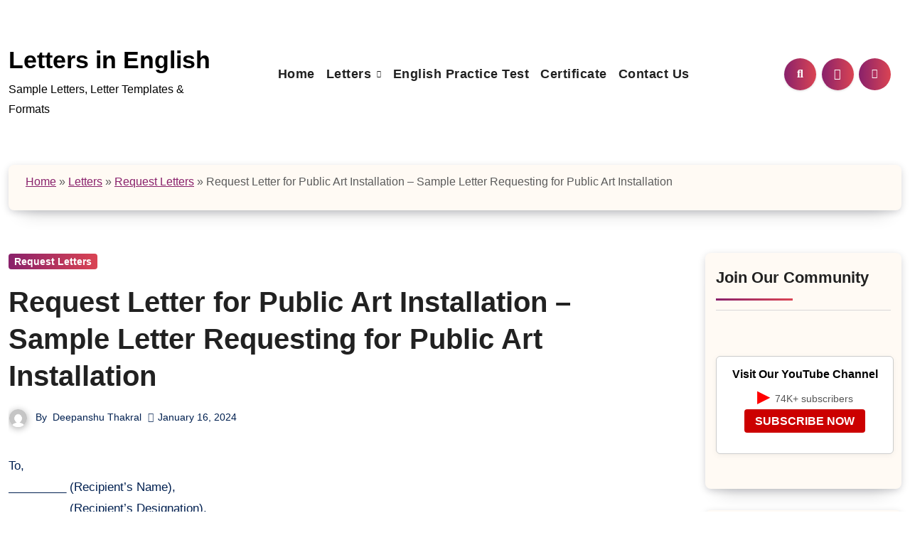

--- FILE ---
content_type: text/html; charset=UTF-8
request_url: https://www.lettersinenglish.com/request-letter-for-public-art-installation/
body_size: 33756
content:
<!DOCTYPE html><html lang="en-US"><head><script data-no-optimize="1">var litespeed_docref=sessionStorage.getItem("litespeed_docref");litespeed_docref&&(Object.defineProperty(document,"referrer",{get:function(){return litespeed_docref}}),sessionStorage.removeItem("litespeed_docref"));</script> <meta charset="UTF-8"><meta name="viewport" content="width=device-width, initial-scale=1"><link rel="profile" href="https://gmpg.org/xfn/11"><style id="jetpack-boost-critical-css">@media all{ul{box-sizing:border-box}.screen-reader-text{border:0;clip-path:inset(50%);height:1px;margin:-1px;overflow:hidden;padding:0;position:absolute;width:1px;word-wrap:normal!important}button{margin-right:10px}#cookie-law-info-bar{font-size:15px;margin:0 auto;padding:12px 10px;position:absolute;text-align:center;box-sizing:border-box;width:100%;z-index:9999;display:none;left:0;font-weight:300;box-shadow:0-1px 10px 0 rgb(172 171 171/.3)}#cookie-law-info-bar span{vertical-align:middle}.cli-plugin-button{display:inline-block;padding:9px 12px;color:#fff;text-decoration:none;position:relative;margin-left:5px;text-decoration:none}.cli-plugin-button,.medium.cli-plugin-button{font-size:13px;font-weight:400;line-height:1}.cli-plugin-button{margin-top:5px}.cli-bar-popup{-moz-background-clip:padding;-webkit-background-clip:padding;background-clip:padding-box;-webkit-border-radius:30px;-moz-border-radius:30px;border-radius:30px;padding:20px}.cli-container-fluid{padding-right:15px;padding-left:15px;margin-right:auto;margin-left:auto}.cli-row{display:-ms-flexbox;display:flex;-ms-flex-wrap:wrap;flex-wrap:wrap;margin-right:-15px;margin-left:-15px}.cli-align-items-stretch{-ms-flex-align:stretch!important;align-items:stretch!important}.cli-px-0{padding-left:0;padding-right:0}.cli-btn{font-size:14px;display:inline-block;font-weight:400;text-align:center;white-space:nowrap;vertical-align:middle;border:1px solid #fff0;padding:.5rem 1.25rem;line-height:1;border-radius:.25rem}.cli-modal-backdrop{position:fixed;top:0;right:0;bottom:0;left:0;z-index:1040;background-color:#000;display:none}.cli-modal-backdrop.cli-fade{opacity:0}.cli-modal a{text-decoration:none}.cli-modal .cli-modal-dialog{position:relative;width:auto;margin:.5rem;font-family:-apple-system,BlinkMacSystemFont,"Segoe UI",Roboto,"Helvetica Neue",Arial,sans-serif,"Apple Color Emoji","Segoe UI Emoji","Segoe UI Symbol";font-size:1rem;font-weight:400;line-height:1.5;color:#212529;text-align:left;display:-ms-flexbox;display:flex;-ms-flex-align:center;align-items:center;min-height:calc(100% - (.5rem*2))}@media (min-width:576px){.cli-modal .cli-modal-dialog{max-width:500px;margin:1.75rem auto;min-height:calc(100% - (1.75rem*2))}}@media (min-width:992px){.cli-modal .cli-modal-dialog{max-width:900px}}.cli-modal-content{position:relative;display:-ms-flexbox;display:flex;-ms-flex-direction:column;flex-direction:column;width:100%;background-color:#fff;background-clip:padding-box;border-radius:.3rem;outline:0}.cli-modal .cli-modal-close{position:absolute;right:10px;top:10px;z-index:1;padding:0;background-color:transparent!important;border:0;-webkit-appearance:none;font-size:1.5rem;font-weight:700;line-height:1;color:#000;text-shadow:0 1px 0#fff}.cli-switch{display:inline-block;position:relative;min-height:1px;padding-left:70px;font-size:14px}.cli-switch input[type=checkbox]{display:none}.cli-switch .cli-slider{background-color:#e3e1e8;height:24px;width:50px;bottom:0;left:0;position:absolute;right:0;top:0}.cli-switch .cli-slider:before{background-color:#fff;bottom:2px;content:"";height:20px;left:2px;position:absolute;width:20px}.cli-switch input:checked+.cli-slider{background-color:#00acad}.cli-switch input:checked+.cli-slider:before{transform:translateX(26px)}.cli-switch .cli-slider{border-radius:34px}.cli-switch .cli-slider:before{border-radius:50%}.cli-tab-content{background:#fff}.cli-tab-content{width:100%;padding:30px}@media (max-width:767px){.cli-tab-content{padding:30px 10px}}.cli-container-fluid{padding-right:15px;padding-left:15px;margin-right:auto;margin-left:auto}.cli-row{display:-ms-flexbox;display:flex;-ms-flex-wrap:wrap;flex-wrap:wrap;margin-right:-15px;margin-left:-15px}.cli-align-items-stretch{-ms-flex-align:stretch!important;align-items:stretch!important}.cli-px-0{padding-left:0;padding-right:0}.cli-btn{font-size:14px;display:inline-block;font-weight:400;text-align:center;white-space:nowrap;vertical-align:middle;border:1px solid #fff0;padding:.5rem 1.25rem;line-height:1;border-radius:.25rem}.cli-modal-backdrop{position:fixed;top:0;right:0;bottom:0;left:0;z-index:1040;background-color:#000;-webkit-transform:scale(0);transform:scale(0)}.cli-modal-backdrop.cli-fade{opacity:0}.cli-modal{position:fixed;top:0;right:0;bottom:0;left:0;z-index:99999;transform:scale(0);overflow:hidden;outline:0;display:none}.cli-modal a{text-decoration:none}.cli-modal .cli-modal-dialog{position:relative;width:auto;margin:.5rem;font-family:inherit;font-size:1rem;font-weight:400;line-height:1.5;color:#212529;text-align:left;display:-ms-flexbox;display:flex;-ms-flex-align:center;align-items:center;min-height:calc(100% - (.5rem*2))}@media (min-width:576px){.cli-modal .cli-modal-dialog{max-width:500px;margin:1.75rem auto;min-height:calc(100% - (1.75rem*2))}}.cli-modal-content{position:relative;display:-ms-flexbox;display:flex;-ms-flex-direction:column;flex-direction:column;width:100%;background-color:#fff;background-clip:padding-box;border-radius:.2rem;box-sizing:border-box;outline:0}.cli-switch{display:inline-block;position:relative;min-height:1px;padding-left:38px;font-size:14px}.cli-switch input[type=checkbox]{display:none}.cli-switch .cli-slider{background-color:#e3e1e8;height:20px;width:38px;bottom:0;left:0;position:absolute;right:0;top:0}.cli-switch .cli-slider:before{background-color:#fff;bottom:2px;content:"";height:15px;left:3px;position:absolute;width:15px}.cli-switch input:checked+.cli-slider{background-color:#61a229}.cli-switch input:checked+.cli-slider:before{transform:translateX(18px)}.cli-switch .cli-slider{border-radius:34px;font-size:0}.cli-switch .cli-slider:before{border-radius:50%}.cli-tab-content{background:#fff}.cli-tab-content{width:100%;padding:5px 30px 5px 5px;box-sizing:border-box}@media (max-width:767px){.cli-tab-content{padding:30px 10px}}.cli-tab-footer .cli-btn{background-color:#00acad;padding:10px 15px;text-decoration:none}.cli-tab-footer .wt-cli-privacy-accept-btn{background-color:#61a229;color:#fff;border-radius:0}.cli-tab-footer{width:100%;text-align:right;padding:20px 0}.cli-col-12{width:100%}.cli-tab-header{display:flex;justify-content:space-between}.cli-tab-header a:before{width:10px;height:2px;left:0;top:calc(50% - 1px)}.cli-tab-header a:after{width:2px;height:10px;left:4px;top:calc(50% - 5px);-webkit-transform:none;transform:none}.cli-tab-header a:before{width:7px;height:7px;border-right:1px solid #4a6e78;border-bottom:1px solid #4a6e78;content:" ";transform:rotate(-45deg);margin-right:10px}.cli-tab-header a.cli-nav-link{position:relative;display:flex;align-items:center;font-size:14px;color:#000;text-transform:capitalize}.cli-tab-header{border-radius:5px;padding:12px 15px;background-color:#f2f2f2}.cli-modal .cli-modal-close{position:absolute;right:0;top:0;z-index:1;-webkit-appearance:none;width:40px;height:40px;padding:0;border-radius:50%;padding:10px;background:#fff0;border:none;min-width:40px}.cli-tab-container h4{font-family:inherit;font-size:16px;margin-bottom:15px;margin:10px 0}#cliSettingsPopup .cli-tab-section-container{padding-top:12px}.cli-privacy-content-text{font-size:14px;line-height:1.4;margin-top:0;padding:0;color:#000}.cli-tab-content{display:none}.cli-tab-section .cli-tab-content{padding:10px 20px 5px 20px}.cli-tab-section{margin-top:5px}@media (min-width:992px){.cli-modal .cli-modal-dialog{max-width:645px}}.cli-switch .cli-slider:after{content:attr(data-cli-disable);position:absolute;right:50px;color:#000;font-size:12px;text-align:right;min-width:80px}.cli-switch input:checked+.cli-slider:after{content:attr(data-cli-enable)}.cli-privacy-overview:not(.cli-collapsed) .cli-privacy-content{max-height:60px;overflow:hidden}a.cli-privacy-readmore{font-size:12px;margin-top:12px;display:inline-block;padding-bottom:0;color:#000;text-decoration:underline}.cli-modal-footer{position:relative}a.cli-privacy-readmore:before{content:attr(data-readmore-text)}.cli-modal-close svg{fill:#000}span.cli-necessary-caption{color:#000;font-size:12px}.cli-tab-container .cli-row{max-height:500px;overflow-y:auto}.wt-cli-sr-only{display:none;font-size:16px}.cli-bar-container{float:none;margin:0 auto;display:-webkit-box;display:-moz-box;display:-ms-flexbox;display:-webkit-flex;display:flex;justify-content:space-between;-webkit-box-align:center;-moz-box-align:center;-ms-flex-align:center;-webkit-align-items:center;align-items:center}.cli-bar-btn_container{margin-left:20px;display:-webkit-box;display:-moz-box;display:-ms-flexbox;display:-webkit-flex;display:flex;-webkit-box-align:center;-moz-box-align:center;-ms-flex-align:center;-webkit-align-items:center;align-items:center;flex-wrap:nowrap}.cli-bar-btn_container a{white-space:nowrap}.cli-style-v2{font-size:11pt;line-height:18px;font-weight:400}.cli-style-v2 .cli-bar-message{width:70%;text-align:left}.cli-style-v2 .cli-bar-message .wt-cli-ccpa-element{margin-top:5px}.cli-style-v2 .cli-bar-btn_container .cli_action_button,.cli-style-v2 .cli-bar-btn_container .cli_settings_button{margin-left:5px}.cli-style-v2 .cli_settings_button:not(.cli-plugin-button){text-decoration:underline}.cli-style-v2 .cli-bar-btn_container .cli-plugin-button{margin-top:5px;margin-bottom:5px}a.wt-cli-ccpa-opt-out{white-space:nowrap;text-decoration:underline}.wt-cli-necessary-checkbox{display:none!important}@media (max-width:985px){.cli-style-v2 .cli-bar-message{width:100%}.cli-style-v2.cli-bar-container{justify-content:left;flex-wrap:wrap}.cli-style-v2 .cli-bar-btn_container{margin-left:0;margin-top:10px}}.wt-cli-privacy-overview-actions{padding-bottom:0}@media only screen and (max-width:479px) and (min-width:320px){.cli-style-v2 .cli-bar-btn_container{flex-wrap:wrap}}.wt-cli-cookie-description{font-size:14px;line-height:1.4;margin-top:0;padding:0;color:#000}.clearfix:after{clear:both;content:"";display:block}.align-items-center{align-items:center}body{-webkit-font-smoothing:antialiased;-moz-osx-font-smoothing:grayscale}.tutor-course-spotlight-wrapper .tutor-conversation .tutor-comment-box .tutor-comment-textarea{border:1px solid var(--tutor-border-color);border-radius:6px;grid-area:1/2/1/3;position:relative}.tutor-course-spotlight-wrapper .tutor-conversation .tutor-comment-box .tutor-comment-submit-btn{grid-area:2/2/2/3;justify-self:end;margin-top:20px}:root{--bs-font-sans-serif:system-ui,-apple-system,"Segoe UI",Roboto,"Helvetica Neue",Arial,"Noto Sans","Liberation Sans",sans-serif,"Apple Color Emoji","Segoe UI Emoji","Segoe UI Symbol","Noto Color Emoji"}*,::after,::before{box-sizing:border-box}@media (prefers-reduced-motion:no-preference){:root{scroll-behavior:smooth}}body{margin:0;font-family:var(--bs-font-sans-serif);font-size:1rem;font-weight:400;line-height:1.5;color:#212529;background-color:#fff;-webkit-text-size-adjust:100%}h1,h2,h4{margin-top:0;margin-bottom:.5rem;font-weight:500;line-height:1.2}h1{font-size:calc(1.375rem + 1.5vw)}@media (min-width:1200px){h1{font-size:2.5rem}}h2{font-size:calc(1.325rem + .9vw)}@media (min-width:1200px){h2{font-size:2rem}}h4{font-size:calc(1.275rem + .3vw)}@media (min-width:1200px){h4{font-size:1.5rem}}p{margin-top:0;margin-bottom:1rem}ul{padding-left:2rem}ul{margin-top:0;margin-bottom:1rem}ul ul{margin-bottom:0}.small{font-size:.875em}img,svg{vertical-align:middle}label{display:inline-block}button{border-radius:0}button,input,select{margin:0;font-family:inherit;font-size:inherit;line-height:inherit}button,select{text-transform:none}select{word-wrap:normal}[type=button],[type=submit],button{-webkit-appearance:button}[type=search]{outline-offset:-2px;-webkit-appearance:textfield}.container{width:100%;padding-right:var(--bs-gutter-x,.75rem);padding-left:var(--bs-gutter-x,.75rem);margin-right:auto;margin-left:auto}@media (min-width:576px){.container{max-width:540px}}@media (min-width:768px){.container{max-width:720px}}@media (min-width:992px){.container{max-width:960px}}@media (min-width:1200px){.container{max-width:1140px}}@media (min-width:1400px){.container{max-width:1320px}}.row{--bs-gutter-x:1.5rem;--bs-gutter-y:0;display:flex;flex-wrap:wrap;margin-top:calc(var(--bs-gutter-y)*-1);margin-right:calc(var(--bs-gutter-x)/-2);margin-left:calc(var(--bs-gutter-x)/-2)}.row>*{flex-shrink:0;width:100%;max-width:100%;padding-right:calc(var(--bs-gutter-x)/2);padding-left:calc(var(--bs-gutter-x)/2);margin-top:var(--bs-gutter-y)}@media (min-width:992px){.col-lg-2{flex:0 0 auto;width:16.6666666667%}.col-lg-3{flex:0 0 auto;width:25%}.col-lg-7{flex:0 0 auto;width:58.3333333333%}.col-lg-9{flex:0 0 auto;width:75%}}.fade:not(.show){opacity:0}.collapse:not(.show){display:none}.dropdown{position:relative}.dropdown-menu{position:absolute;z-index:1000;display:none;min-width:10rem;padding:.5rem 0;margin:0;font-size:1rem;color:#212529;text-align:left;list-style:none;background-color:#fff;background-clip:padding-box;border:1px solid rgb(0 0 0/.15);border-radius:.25rem}.dropdown-item{display:block;width:100%;padding:.25rem 1rem;clear:both;font-weight:400;color:#212529;text-align:inherit;text-decoration:none;white-space:nowrap;background-color:#fff0;border:0}.nav{display:flex;flex-wrap:wrap;padding-left:0;margin-bottom:0;list-style:none}.nav-link{display:block;padding:.5rem 1rem;color:#0d6efd;text-decoration:none}.navbar{position:relative;display:flex;flex-wrap:wrap;align-items:center;justify-content:space-between;padding-top:.5rem;padding-bottom:.5rem}.navbar>.container{display:flex;flex-wrap:inherit;align-items:center;justify-content:space-between}.navbar-nav{display:flex;flex-direction:column;padding-left:0;margin-bottom:0;list-style:none}.navbar-nav .nav-link{padding-right:0;padding-left:0}.navbar-nav .dropdown-menu{position:static}.navbar-collapse{flex-basis:100%;flex-grow:1;align-items:center}.navbar-toggler{padding:.25rem .75rem;font-size:1.25rem;line-height:1;background-color:#fff0;border:1px solid #fff0;border-radius:.25rem}@media (min-width:992px){.navbar-expand-lg{flex-wrap:nowrap;justify-content:flex-start}.navbar-expand-lg .navbar-nav{flex-direction:row}.navbar-expand-lg .navbar-nav .dropdown-menu{position:absolute}.navbar-expand-lg .navbar-nav .nav-link{padding-right:.5rem;padding-left:.5rem}.navbar-expand-lg .navbar-collapse{display:flex!important;flex-basis:auto}.navbar-expand-lg .navbar-toggler{display:none}}.btn-close{box-sizing:content-box;width:1em;height:1em;padding:.25em .25em;color:#000;background:#fff0 url(data:image/svg+xml,%3csvg\ xmlns=\'http://www.w3.org/2000/svg\'\ viewBox=\'0\ 0\ 16\ 16\'\ fill=\'%23000\'%3e%3cpath\ d=\'M.293.293a1\ 1\ 0\ 011.414\ 0L8\ 6.586\ 14.293.293a1\ 1\ 0\ 111.414\ 1.414L9.414\ 8l6.293\ 6.293a1\ 1\ 0\ 01-1.414\ 1.414L8\ 9.414l-6.293\ 6.293a1\ 1\ 0\ 01-1.414-1.414L6.586\ 8\ .293\ 1.707a1\ 1\ 0\ 010-1.414z\'/%3e%3c/svg%3e) center/1em auto no-repeat;border:0;border-radius:.25rem;opacity:.5}.modal{position:fixed;top:0;left:0;z-index:1060;display:none;width:100%;height:100%;overflow-x:hidden;overflow-y:auto;outline:0}.modal-dialog{position:relative;width:auto;margin:.5rem}.modal.fade .modal-dialog{transform:translate(0,-50px)}.modal-dialog-centered{display:flex;align-items:center;min-height:calc(100% - 1rem)}.modal-content{position:relative;display:flex;flex-direction:column;width:100%;background-color:#fff;background-clip:padding-box;border:1px solid rgb(0 0 0/.2);border-radius:.3rem;outline:0}.modal-header{display:flex;flex-shrink:0;align-items:center;justify-content:space-between;padding:1rem 1rem;border-bottom:1px solid #dee2e6;border-top-left-radius:calc(.3rem - 1px);border-top-right-radius:calc(.3rem - 1px)}.modal-header .btn-close{padding:.5rem .5rem;margin:-.5rem -.5rem -.5rem auto}.modal-body{position:relative;flex:1 1 auto;padding:1rem}@media (min-width:576px){.modal-dialog{max-width:500px;margin:1.75rem auto}.modal-dialog-centered{min-height:calc(100% - 3.5rem)}}@media (min-width:992px){.modal-lg{max-width:800px}}.clearfix::after{display:block;clear:both;content:""}.d-none{display:none!important}.position-relative{position:relative!important}.w-100{width:100%!important}.justify-content-end{justify-content:flex-end!important}.align-items-center{align-items:center!important}.mx-auto{margin-right:auto!important;margin-left:auto!important}.my-2{margin-top:.5rem!important;margin-bottom:.5rem!important}.mb-0{margin-bottom:0!important}.ms-1{margin-left:.25rem!important}.p-0{padding:0!important}@media (min-width:992px){.d-lg-block{display:block!important}.my-lg-0{margin-top:0!important;margin-bottom:0!important}}:root{--box-color2:#fffaf4;--bxsh2:0 3px 12px -1px rgba(7,10,25,.2),0 22px 27px -20px rgba(7,10,25,.2)}.bs-menu-full .navbar{padding-top:2.5rem;padding-bottom:4rem}.navbar-wp .navbar-nav{justify-content:center;row-gap:10px}.navbar-wp .navbar-nav>li>a{font-size:18px;line-height:1.3}.desk-header{padding:0}.bs-blog-post{padding:0;box-shadow:none;margin-bottom:0;overflow:visible;gap:10px}.bs-blog-post .title{font-size:28px;font-weight:700;display:block;display:-webkit-box;max-height:100%;-webkit-line-clamp:2;-webkit-box-orient:vertical;overflow:hidden;text-overflow:ellipsis}.bs-blog-post.single .bs-header .title{display:block;line-height:1.3}.bs-sidebar .bs-widget{border-radius:8px;box-shadow:var(--bxsh2)}.bs-blog-category a{border-radius:4px}form.search-form .search-submit{border-radius:8px}input[type=search]{border-radius:8px}.bs-blog-post.single{box-shadow:none}.bs-blog-post .bs-header{padding:0 0 20px;overflow:hidden}.bs-blog-post.single img{border-radius:8px;box-shadow:var(--bxsh2)}.bs-blog-post.single .small{padding:20px 0 0;overflow:hidden}.bs-info-author-block{border-radius:8px;box-shadow:var(--bxsh2)}.single-class .bs-breadcrumb-section .overlay{margin-bottom:30px;background:var(--box-color2);box-shadow:var(--bxsh2)}.bs-breadcrumb-section .overlay{border-radius:8px}.bs-breadcrumb-section{margin-bottom:30px}button,input[type=submit]{border-radius:8px}.site-branding-text .site-title{white-space:unset;word-break:break-word}.blogeir-background-wrapper .circles,.blogeir-background-wrapper .squares,.blogeir-background-wrapper .triangles{position:fixed;top:0;left:0;width:100%;height:100%;overflow:hidden;z-index:-1}.circles .circle,.squares .square,.triangles .triangle{position:absolute;width:20px;height:20px;opacity:.1;bottom:-100px}.circles .circle{border-radius:100px!important}.triangles .triangle{width:0;height:0;border-bottom-width:42px;border-bottom-style:solid;border-left-width:25px;border-left-style:solid;border-right-width:25px;border-right-style:solid;border-radius:0!important}.squares .square:first-child{left:25%;width:80px;height:80px}.circles .circle:first-child{left:10%;width:22px;height:20px}.triangles .triangle:first-child{left:45%;border-right-width:10px;border-left-width:10px;border-bottom-width:22px}.squares .square:nth-child(4){left:40%;width:60px;height:60px}.squares .square:nth-child(5){left:65%;width:20px;height:20px}form.search-form .search-submit{padding:6px 35px}.bs-blog-post.single .bs-header .title{font-size:40px}@media (min-width:1200px){.container{max-width:1320px}}@media (min-width:992px){#sidebar-right{padding-right:unset;padding-left:20px}}@media (max-width:991.98px){.navbar-wp .dropdown-menu>li>a,.navbar-wp .navbar-nav>li>a.nav-link{font-size:16px}.navbar-wp .dropdown-menu>li>a{font-size:14px}.bs-menu-full .navbar .col-lg-7{padding:0}.navbar-wp .navbar-nav{gap:0}.navbar-wp .dropdown-menu>li>a::after,.navbar-wp .navbar-nav>li>a.nav-link::after{content:"";width:150vh;height:1px;background-color:#e1e1e166;position:absolute;left:-50%;bottom:0}.navbar-wp .dropdown-menu>li>a,.navbar-wp .navbar-nav>li>a.nav-link{border-bottom:none}}@media (max-width:575px){.container{padding-left:20px;padding-right:20px}}.fa{font-family:var(--fa-style-family,"Font Awesome 6 Free");font-weight:var(--fa-style,900)}.fa,.fas{-moz-osx-font-smoothing:grayscale;-webkit-font-smoothing:antialiased;display:var(--fa-display,inline-block);font-style:normal;font-variant:normal;line-height:1;text-rendering:auto}.fas{font-family:"Font Awesome 6 Free"}.fa-bell::before{content:""}.fa-search::before{content:""}.fa-times::before{content:""}.fa-angle-up::before{content:""}@font-face{font-display:swap;font-family:"Font Awesome 6 Free";font-style:normal;font-weight:400;font-display:block}@font-face{font-display:swap;font-family:"Font Awesome 6 Free";font-style:normal;font-weight:900;font-display:block}.fas{font-weight:900}@font-face{font-display:swap;font-family:"Font Awesome 5 Free";font-display:block;font-weight:900}@font-face{font-display:swap;font-family:"Font Awesome 5 Free";font-display:block;font-weight:400}.wrapper{background-color:var(--wrap-color)}.bs-blog-meta,.bs-blog-meta a{color:var(--text-color)}.bs-sidebar .bs-widget{background:var(--box-color)}.navbar-nav:not([data-sm-skip]) .dropdown-item{white-space:normal}@media (max-width:991.98px){.navbar-wp .dropdown-menu>li>a,.navbar-wp .navbar-nav>li>a.nav-link{padding:13px 8px;display:block;border-bottom:1px solid rgb(225 225 225/.4)}.dropdown-menu{border:inherit}}.navbar-toggler{padding:0;font-size:20px;line-height:1;background-color:unset!important;border:unset;border-radius:none}.navbar-toggler.x{border:none}.navbar-toggler.x .icon-bar{width:22px;display:block;height:2px;background-color:var(--head-color)}.navbar-toggler.x .icon-bar+.icon-bar{margin-top:4px}.navbar-toggler.x .icon-bar:first-of-type{-webkit-transform:rotate(0);-ms-transform:rotate(0);transform:rotate(0)}.navbar-toggler.x .icon-bar:nth-of-type(2){opacity:1}.navbar-toggler.x .icon-bar:nth-of-type(3){-webkit-transform:rotate(0);-ms-transform:rotate(0);transform:rotate(0)}:root{--bxsh:0 1px 3px rgb(0 0 0/15%)}body{text-rendering:optimizeLegibility;-webkit-font-smoothing:antialiased;padding:0;margin:0;font-family:Rubik,sans-serif;font-size:16px;font-weight:400;line-height:1.78;text-decoration:none}a{text-decoration:inherit}input[type=checkbox]{display:inline}select{background-clip:padding-box;background-color:#fff;border:2px solid #ccc;border-radius:0;color:#444;display:block;font-weight:400;overflow:hidden;padding:6px 12px;position:relative;text-decoration:none;white-space:nowrap}input[type=search],select{color:var(--text-color);background:var(--box-color);background-image:-webkit-linear-gradient(#fff0,#fff0);border:2px solid #e5e5e5;border-radius:0;display:block;padding:13px 16px;width:100%;outline:0}button,input[type=submit]{padding:10px 35px;line-height:30px;border-radius:0;font-weight:700;font-size:14px;border-width:2px;border-style:solid}ins{padding:2px 5px;border-radius:3px}ins{text-decoration:none;padding:0 3px}.wrapper{overflow:hidden}.modal .btn-close{line-height:1;opacity:1}h1{font-size:22px}h2{font-size:20px}h4{font-size:18px}h1,h2,h4{font-family:"Josefin Sans",sans-serif;font-weight:800;color:var(--head-color);font-feature-settings:"lnum";font-variant-numeric:lining-nums;line-height:1.3;letter-spacing:0;text-size-adjust:100%;text-rendering:optimizeSpeed}.widget_text a:not(.more-link):not(.button){text-decoration:underline}.switch{position:relative;display:inline-block;width:28px;height:24px}.switch input{display:none}.switch .slider{position:absolute;top:0;bottom:0;left:0;right:0;border-radius:34px}.switch .slider::before{content:"";position:absolute;width:20px;height:20px;left:4px;bottom:2px;border-radius:50%;content:"";font-family:"Font Awesome 5 Free";font-size:14px;font-weight:900;box-sizing:border-box;display:flex;align-items:center;justify-content:center}.site-title{line-height:1.2;font-family:"Josefin Sans",sans-serif}.navbar-wp .navbar-nav>li>a{padding:0 12px;margin-right:0;font-size:16px;letter-spacing:.5px;margin-bottom:0;font-weight:600;display:block;font-family:"Josefin Sans",sans-serif}.navbar-nav{justify-content:center}.navbar>.container{align-items:center}[role=button]{padding:15px}.navbar-nav{justify-content:center}.navbar-toggler.x{padding:5px}.navbar-wp .dropdown-menu{min-width:200px;padding:0;border:none;border-radius:0;z-index:10;right:auto;left:0}.dropdown-menu{transform-origin:top center}.navbar-wp .dropdown-menu>li,.navbar-wp .dropdown-menu>li:last-child{border:0}.navbar-wp .dropdown-menu>li>a{padding:8px 15px;display:block;font-weight:500}.m-header{display:none}.desk-header{display:flex;padding:15px 0 15px 15px}.desk-header .msearch{padding:8px}.right-nav a{display:flex;align-items:center;justify-content:center;padding:0;width:45px;height:45px;line-height:1;box-shadow:var(--bxsh);border-radius:50%;position:relative;z-index:1;overflow:hidden}.right-nav a::after{content:"";display:block;position:absolute;bottom:0;left:0;width:100%;height:0%;z-index:-1}.right-nav a{margin-right:.5rem}.switch{padding:0;width:35px;height:35px;line-height:1}.switch .slider::before{width:45px;height:45px;left:-1px;bottom:-5px}.site-branding-text .site-title{font-weight:700;font-size:60px;line-height:1.2;margin-bottom:0}.site-branding-text p.site-description{margin-bottom:0}.bs-widget-title{display:flex;width:100%;align-items:center;margin-bottom:20px;padding:0;position:relative;border-style:solid;border-width:0 0 1px 0}.bs-widget-title .title{margin-bottom:0;padding:5px 0;position:relative;font-size:20px;font-weight:700;line-height:1.4;text-transform:capitalize}.bs-widget-title .title:before{position:absolute;content:"";height:3px;width:50%;bottom:-2px;left:0}.bs-widget-title .title:after{position:absolute;content:"";height:3px;width:50%;bottom:-1px;right:0}.bs-widget{margin-bottom:30px}#content{padding-top:0;padding-bottom:50px}.bs-widget.widget_text h2{font-size:22px;margin-bottom:15px;position:relative;padding-bottom:15px;font-weight:600}.bs-blog-post{margin-bottom:30px;box-shadow:var(--bxsh);overflow:hidden;border-radius:0}.bs-blog-post p{word-break:break-word}.bs-blog-category{position:relative;display:flex;flex-wrap:wrap;align-items:center;margin-top:0;margin-bottom:15px;margin-left:-4px;margin-right:-4px}.bs-blog-category a{font-size:14px;padding:4px 8px;line-height:1;font-weight:600;border-radius:0;margin-left:4px;margin-right:4px;margin-top:1px;margin-bottom:5px;display:inline-flex;align-items:center}.bs-blog-post.single .bs-header .title{font-size:38px;font-weight:800}.bs-blog-post .title{margin-bottom:20px;text-decoration:none;word-break:break-word}.bs-blog-post .small{padding:20px 20px;font-size:17px}.bs-blog-post .bs-blog-meta{margin-bottom:20px;display:inline-flex;align-items:center;flex-wrap:wrap}.bs-blog-meta span{padding-right:8px;font-size:14px;font-weight:500}.bs-blog-meta .bs-author .auth img{border-radius:50%;width:25px;height:25px;margin-right:8px;margin-left:1px;display:unset;box-shadow:0 2px 8px 1px rgb(33 33 33/.3)}.bs-blog-date:before{font-family:"Font Awesome 5 Free";font-weight:900;position:relative;display:inline-block;padding-right:2px;padding-left:1px;text-decoration:inherit;vertical-align:baseline;opacity:.8}.bs-blog-date:before{content:""}.bs-blog-post.single{text-align:start}.bs-blog-post .bs-header{padding:20px}.bs-blog-post .bs-header .bs-info-author-block{box-shadow:inherit;margin:0;padding:0;border:none}.bs-info-author-block{display:flex;box-shadow:var(--bxsh)}.bs-breadcrumb-section{margin-top:0;margin-bottom:20px}.bs-breadcrumb-section .overlay{padding:10px 0;position:relative;box-shadow:var(--bxsh)}.bs-sidebar .bs-widget{margin-bottom:30px;padding:15px 15px 5px 15px;border-radius:0;box-shadow:var(--bxsh)}.bs-widget ul{padding:0;margin:0;list-style:none}.bs-widget ul li{display:block;letter-spacing:.2px;line-height:22px;margin:0 0 10px;overflow:hidden;padding:0;border-width:0 0 1px 0;border-style:solid}.bs-sidebar .bs-widget ul li{padding:10px 0;position:relative}.bs_upscr{bottom:2%;display:none;height:40px;opacity:1;overflow:hidden;position:fixed;right:10px;text-align:center;width:40px;z-index:9999;border-radius:50%;border-width:2px;border-style:solid;box-shadow:0 2px 2px 0 rgb(0 0 0/.14),0 3px 1px -2px rgb(0 0 0/.2),0 1px 5px 0 rgb(0 0 0/.12)}.bs_upscr i{font-size:16px;line-height:40px}.site-description{margin-bottom:0}.screen-reader-text{position:absolute;margin:-1px;padding:0;height:1px;width:1px;overflow:hidden;clip:rect(0 0 0 0);border:0;word-wrap:normal!important}.screen-reader-text{border:0;clip:rect(1px,1px,1px,1px);-webkit-clip-path:inset(50%);clip-path:inset(50%);height:1px;margin:-1px;overflow:hidden;padding:0;position:absolute;width:1px;word-wrap:normal!important}.bs_model label{position:relative;display:flex;align-items:stretch;width:100%;flex-wrap:wrap}.bs_model form.search-form{display:flex}form.search-form{display:flex}form.search-form label{width:100%}form.search-form .search-submit{margin-left:-1px;padding:10px 15px}.nav.navbar-nav:not(.sm-collapsible) .menu-item-has-children .nav-link:after{content:"";font-family:"Font Awesome 6 Free";margin-left:.255em;font-size:10px;vertical-align:.255em;font-weight:900}.small.single a,p a{text-decoration:underline}.site-title a,a{text-decoration:none}@media (min-width:1200px){.container{max-width:1270px}}@media (min-width:992px){.bs-sidebar{padding-right:20px}.col-lg-9+.col-lg-3 .bs-sidebar{padding-left:20px;padding-right:0}}@media (max-width:991.98px){.m-header{width:100%;display:flex;justify-content:space-between}.m-header .navbar-header{text-align:center}.desk-header{display:none}.navbar>.container{justify-content:center}.collapse.navbar-collapse{position:relative}.right-nav a.msearch{margin:0}.bs-sidebar{margin-top:20px;margin-bottom:20px}}@media (max-width:767.98px){html{font-size:13px}.bs-blog-post .bs-blog-meta{justify-content:center}.bs-blog-post.single .bs-blog-meta{justify-content:start}}@media (max-width:575.98px){.bs-blog-post.single .bs-header .title{font-size:32px}}.yt-static-subscribe{display:inline-flex;align-items:center;flex-direction:column;justify-content:center;text-align:center;gap:10px;padding:15px;border:1px solid #ccc;border-radius:6px;background:#fff;font-family:sans-serif;width:250px;box-shadow:0 2px 8px rgb(0 0 0/.05)}.yt-text{display:flex;flex-direction:column;gap:5px}.yt-heading{font-weight:700;color:#000;font-size:16px;line-height:1.3}.yt-icon{font-size:24px;color:red!important}.yt-subs{font-size:14px;color:#555}.yt-btn{padding:8px 15px;background:#c00!important;color:#fff!important;text-decoration:none!important;border-radius:4px;font-weight:700;margin-top:10px}:root{--box-color2:#fffaf4;--bxsh2:0 3px 12px -1px rgba(7,10,25,.2),0 22px 27px -20px rgba(7,10,25,.2)}.bs-menu-full .navbar{padding-top:2.5rem;padding-bottom:4rem}.navbar-wp .navbar-nav{justify-content:center;row-gap:10px}.navbar-wp .navbar-nav>li>a{font-size:18px;line-height:1.3}.desk-header{padding:0}.bs-blog-post{padding:0;box-shadow:none;margin-bottom:0;overflow:visible;gap:10px}.bs-blog-post .title{font-size:28px;font-weight:700;display:block;display:-webkit-box;max-height:100%;-webkit-line-clamp:2;-webkit-box-orient:vertical;overflow:hidden;text-overflow:ellipsis}.bs-blog-post.single .bs-header .title{display:block;line-height:1.3}.bs-sidebar .bs-widget{border-radius:8px;box-shadow:var(--bxsh2)}.bs-blog-category a{border-radius:4px}form.search-form .search-submit{border-radius:8px}input[type=search]{border-radius:8px}.bs-blog-post.single{box-shadow:none}.bs-blog-post .bs-header{padding:0 0 20px;overflow:hidden}.bs-blog-post.single img{border-radius:8px;box-shadow:var(--bxsh2)}.bs-blog-post.single .small{padding:20px 0 0;overflow:hidden}.bs-info-author-block{border-radius:8px;box-shadow:var(--bxsh2)}.single-class .bs-breadcrumb-section .overlay{margin-bottom:30px;background:var(--box-color2);box-shadow:var(--bxsh2)}.bs-breadcrumb-section .overlay{border-radius:8px}.bs-breadcrumb-section{margin-bottom:30px}button,input[type=submit]{border-radius:8px}.site-branding-text .site-title{white-space:unset;word-break:break-word}.blogeir-background-wrapper .circles,.blogeir-background-wrapper .squares,.blogeir-background-wrapper .triangles{position:fixed;top:0;left:0;width:100%;height:100%;overflow:hidden;z-index:-1}.circles .circle,.squares .square,.triangles .triangle{position:absolute;width:20px;height:20px;opacity:.1;bottom:-100px}.circles .circle{border-radius:100px!important}.triangles .triangle{width:0;height:0;border-bottom-width:42px;border-bottom-style:solid;border-left-width:25px;border-left-style:solid;border-right-width:25px;border-right-style:solid;border-radius:0!important}.squares .square:first-child{left:25%;width:80px;height:80px}.circles .circle:first-child{left:10%;width:22px;height:20px}.triangles .triangle:first-child{left:45%;border-right-width:10px;border-left-width:10px;border-bottom-width:22px}.squares .square:nth-child(4){left:40%;width:60px;height:60px}.squares .square:nth-child(5){left:65%;width:20px;height:20px}form.search-form .search-submit{padding:6px 35px}.bs-blog-post.single .bs-header .title{font-size:40px}@media (min-width:1200px){.container{max-width:1320px}}@media (min-width:992px){#sidebar-right{padding-right:unset;padding-left:20px}}@media (max-width:991.98px){.navbar-wp .dropdown-menu>li>a,.navbar-wp .navbar-nav>li>a.nav-link{font-size:16px}.navbar-wp .dropdown-menu>li>a{font-size:14px}.bs-menu-full .navbar .col-lg-7{padding:0}.navbar-wp .navbar-nav{gap:0}.navbar-wp .dropdown-menu>li>a::after,.navbar-wp .navbar-nav>li>a.nav-link::after{content:"";width:150vh;height:1px;background-color:#e1e1e166;position:absolute;left:-50%;bottom:0}.navbar-wp .dropdown-menu>li>a,.navbar-wp .navbar-nav>li>a.nav-link{border-bottom:none}}@media (max-width:575px){.container{padding-left:20px;padding-right:20px}}:root{--head-color:#212121;--stext-color:#000;--text-color:#002050;--bg-color:#fff;--box-color:#fff;--border-color:#e2e8f0;--wrap-color:#eff2f7}body{background-color:var(--wrap-color)}.wrapper{background-color:#fff0}.site-description,.site-title a{color:var(--stext-color)}.navbar-wp .navbar-nav>li>a{color:var(--head-color)}.navbar-wp .dropdown-menu{background:var(--bg-color)}.navbar-wp .dropdown-menu>li>a{background:var(--box-color);color:#718096}.right-nav a::after{background:#0f1012}.right-nav a,.switch .slider::before{background:linear-gradient(90deg,#89216b 0,#da4453 100%);color:#fff}button.navbar-toggler.x{background:#fff0}a.category-color-1{background:linear-gradient(90deg,#89216b 0,#da4453 100%);color:#fff}body{color:#5b5b5b}button,input[type=submit]{background:linear-gradient(90deg,#89216b 0,#da4453 100%);border-color:#89216b;color:#fff}a{color:#89216b}.bs_model .modal-content{background-color:var(--box-color)}.bs-widget{background:var(--bg-color)}.bs-widget-title{border-color:#d7d7d7}.bs-widget-title .title{color:var(--head-color)}.bs-widget-title .title:before{background:linear-gradient(90deg,#89216b 0,#da4453 100%)}.bs-blog-post{background:#fff0}.bs-blog-post .small{color:var(--text-color)}.bs-blog-post .bs-header .bs-blog-date{color:var(--text-color)}.bs-blog-category:before{background:linear-gradient(90deg,#89216b 0,#da4453 100%)}.bs-blog-post.single .bs-header .bs-info-author-block{background:#fff0}.bs-blog-post .title,.bs-blog-post .title a{color:var(--head-color)}.bs-blog-meta,.bs-blog-meta a{color:var(--text-color)}.bs-info-author-block{background:var(--box-color2)}form.search-form .search-submit{border-color:var(--border-color)}.bs-sidebar .bs-widget{background:var(--box-color2);border-color:#d7d7d7}.bs-sidebar .bs-widget ul li{border-color:var(--border-color);color:var(--text-color)}.bs-sidebar .bs-widget ul li a{color:var(--text-color)}h1,h2,h4{color:var(--head-color)}[type=button],[type=submit],button{background:linear-gradient(90deg,#89216b 0,#da4453 100%);color:#fff;border-color:#89216b}.bs-breadcrumb-section .overlay{background:#fff0}.bs_upscr{background:linear-gradient(90deg,#89216b 0,#da4453 100%);border-color:#89216b;color:#fff!important}.circles .circle,.squares .square,.triangles .triangle{background:#89216b1c}.triangles .triangle{border-bottom-color:#2e75b52e;border-left-color:#fff0;border-right-color:#fff0;background:#fff0}@media (max-width:991.98px){.navbar-wp .navbar-nav{background:linear-gradient(90deg,#89216b 0,#da4453 100%)}.navbar-wp .navbar-nav>li>a{color:#fff}.navbar-wp .dropdown-menu{background:linear-gradient(90deg,#89216b 0,#da4453 100%)}.navbar-wp .dropdown-menu>li>a{color:#fff!important;background:0 0!important}}.site-description,.site-title a{color:var(--stext-color)}.bs-blog-post .small{color:var(--text-color)}.bs-blog-meta,.bs-blog-meta a{color:var(--text-color)}.bs-sidebar .bs-widget{background:var(--box-color2)}}</style><meta name='robots' content='index, follow, max-image-preview:large, max-snippet:-1, max-video-preview:-1' /><title>Request Letter for Public Art Installation - Sample Letter Requesting for Public Art Installation - Letters in English</title><link rel="canonical" href="https://www.lettersinenglish.com/request-letter-for-public-art-installation/" /><meta property="og:locale" content="en_US" /><meta property="og:type" content="article" /><meta property="og:title" content="Request Letter for Public Art Installation - Sample Letter Requesting for Public Art Installation - Letters in English" /><meta property="og:description" content="To, _________ (Recipient&#8217;s Name), _________ (Recipient&#8217;s Designation), _________ (Public Arts Committee), _________ (Address of Public Arts Committee) Date: __/__/____ (Date) Subject: Request for Public Art Installation Respected Sir/Madam, Courteously, I am writing to request the installation of public art in _________ (Specify Location). The introduction of public art would enhance the aesthetic appeal of our [&hellip;]" /><meta property="og:url" content="https://www.lettersinenglish.com/request-letter-for-public-art-installation/" /><meta property="og:site_name" content="Letters in English" /><meta property="article:publisher" content="https://facebook.com/letterinenglish" /><meta property="article:published_time" content="2024-01-16T16:38:24+00:00" /><meta name="author" content="Deepanshu Thakral" /> <script data-jetpack-boost="ignore" type="application/ld+json" class="yoast-schema-graph">{"@context":"https://schema.org","@graph":[{"@type":"WebPage","@id":"https://www.lettersinenglish.com/request-letter-for-public-art-installation/","url":"https://www.lettersinenglish.com/request-letter-for-public-art-installation/","name":"Request Letter for Public Art Installation - Sample Letter Requesting for Public Art Installation - Letters in English","isPartOf":{"@id":"https://www.lettersinenglish.com/#website"},"datePublished":"2024-01-16T16:38:24+00:00","author":{"@id":"https://www.lettersinenglish.com/#/schema/person/06dc353900096c3f502e4eaee8f8bcc6"},"breadcrumb":{"@id":"https://www.lettersinenglish.com/request-letter-for-public-art-installation/#breadcrumb"},"inLanguage":"en-US","potentialAction":[{"@type":"ReadAction","target":["https://www.lettersinenglish.com/request-letter-for-public-art-installation/"]}]},{"@type":"BreadcrumbList","@id":"https://www.lettersinenglish.com/request-letter-for-public-art-installation/#breadcrumb","itemListElement":[{"@type":"ListItem","position":1,"name":"Home","item":"https://www.lettersinenglish.com/"},{"@type":"ListItem","position":2,"name":"Letters","item":"https://www.lettersinenglish.com/category/letters/"},{"@type":"ListItem","position":3,"name":"Request Letters","item":"https://www.lettersinenglish.com/category/letters/request-letters/"},{"@type":"ListItem","position":4,"name":"Request Letter for Public Art Installation &#8211; Sample Letter Requesting for Public Art Installation"}]},{"@type":"WebSite","@id":"https://www.lettersinenglish.com/#website","url":"https://www.lettersinenglish.com/","name":"LettersinEnglish.com","description":"Sample Letters, Letter Templates &amp; Formats","alternateName":"Letters in English","potentialAction":[{"@type":"SearchAction","target":{"@type":"EntryPoint","urlTemplate":"https://www.lettersinenglish.com/?s={search_term_string}"},"query-input":{"@type":"PropertyValueSpecification","valueRequired":true,"valueName":"search_term_string"}}],"inLanguage":"en-US"},{"@type":"Person","@id":"https://www.lettersinenglish.com/#/schema/person/06dc353900096c3f502e4eaee8f8bcc6","name":"Deepanshu Thakral","image":{"@type":"ImageObject","inLanguage":"en-US","@id":"https://www.lettersinenglish.com/#/schema/person/image/","url":"https://www.lettersinenglish.com/wp-content/litespeed/avatar/fcc4110ccf63113f243fc41d830d3f6d.jpg?ver=1769817344","contentUrl":"https://www.lettersinenglish.com/wp-content/litespeed/avatar/fcc4110ccf63113f243fc41d830d3f6d.jpg?ver=1769817344","caption":"Deepanshu Thakral"}}]}</script> <link rel='dns-prefetch' href='//fonts.googleapis.com' /><link rel='preconnect' href='//i0.wp.com' /><link rel='preconnect' href='https://fonts.googleapis.com' /><link rel='preconnect' href='https://fonts.gstatic.com' />
<noscript><link rel='stylesheet' id='all-css-6f6a72e7c5e37cdd5b6afe72a2e623fd' href='https://www.lettersinenglish.com/wp-content/boost-cache/static/00ab796688.min.css' type='text/css' media='all' /></noscript><style id='global-styles-inline-css'>:root{--wp--preset--aspect-ratio--square: 1;--wp--preset--aspect-ratio--4-3: 4/3;--wp--preset--aspect-ratio--3-4: 3/4;--wp--preset--aspect-ratio--3-2: 3/2;--wp--preset--aspect-ratio--2-3: 2/3;--wp--preset--aspect-ratio--16-9: 16/9;--wp--preset--aspect-ratio--9-16: 9/16;--wp--preset--color--black: #000000;--wp--preset--color--cyan-bluish-gray: #abb8c3;--wp--preset--color--white: #ffffff;--wp--preset--color--pale-pink: #f78da7;--wp--preset--color--vivid-red: #cf2e2e;--wp--preset--color--luminous-vivid-orange: #ff6900;--wp--preset--color--luminous-vivid-amber: #fcb900;--wp--preset--color--light-green-cyan: #7bdcb5;--wp--preset--color--vivid-green-cyan: #00d084;--wp--preset--color--pale-cyan-blue: #8ed1fc;--wp--preset--color--vivid-cyan-blue: #0693e3;--wp--preset--color--vivid-purple: #9b51e0;--wp--preset--gradient--vivid-cyan-blue-to-vivid-purple: linear-gradient(135deg,rgb(6,147,227) 0%,rgb(155,81,224) 100%);--wp--preset--gradient--light-green-cyan-to-vivid-green-cyan: linear-gradient(135deg,rgb(122,220,180) 0%,rgb(0,208,130) 100%);--wp--preset--gradient--luminous-vivid-amber-to-luminous-vivid-orange: linear-gradient(135deg,rgb(252,185,0) 0%,rgb(255,105,0) 100%);--wp--preset--gradient--luminous-vivid-orange-to-vivid-red: linear-gradient(135deg,rgb(255,105,0) 0%,rgb(207,46,46) 100%);--wp--preset--gradient--very-light-gray-to-cyan-bluish-gray: linear-gradient(135deg,rgb(238,238,238) 0%,rgb(169,184,195) 100%);--wp--preset--gradient--cool-to-warm-spectrum: linear-gradient(135deg,rgb(74,234,220) 0%,rgb(151,120,209) 20%,rgb(207,42,186) 40%,rgb(238,44,130) 60%,rgb(251,105,98) 80%,rgb(254,248,76) 100%);--wp--preset--gradient--blush-light-purple: linear-gradient(135deg,rgb(255,206,236) 0%,rgb(152,150,240) 100%);--wp--preset--gradient--blush-bordeaux: linear-gradient(135deg,rgb(254,205,165) 0%,rgb(254,45,45) 50%,rgb(107,0,62) 100%);--wp--preset--gradient--luminous-dusk: linear-gradient(135deg,rgb(255,203,112) 0%,rgb(199,81,192) 50%,rgb(65,88,208) 100%);--wp--preset--gradient--pale-ocean: linear-gradient(135deg,rgb(255,245,203) 0%,rgb(182,227,212) 50%,rgb(51,167,181) 100%);--wp--preset--gradient--electric-grass: linear-gradient(135deg,rgb(202,248,128) 0%,rgb(113,206,126) 100%);--wp--preset--gradient--midnight: linear-gradient(135deg,rgb(2,3,129) 0%,rgb(40,116,252) 100%);--wp--preset--font-size--small: 13px;--wp--preset--font-size--medium: 20px;--wp--preset--font-size--large: 36px;--wp--preset--font-size--x-large: 42px;--wp--preset--spacing--20: 0.44rem;--wp--preset--spacing--30: 0.67rem;--wp--preset--spacing--40: 1rem;--wp--preset--spacing--50: 1.5rem;--wp--preset--spacing--60: 2.25rem;--wp--preset--spacing--70: 3.38rem;--wp--preset--spacing--80: 5.06rem;--wp--preset--shadow--natural: 6px 6px 9px rgba(0, 0, 0, 0.2);--wp--preset--shadow--deep: 12px 12px 50px rgba(0, 0, 0, 0.4);--wp--preset--shadow--sharp: 6px 6px 0px rgba(0, 0, 0, 0.2);--wp--preset--shadow--outlined: 6px 6px 0px -3px rgb(255, 255, 255), 6px 6px rgb(0, 0, 0);--wp--preset--shadow--crisp: 6px 6px 0px rgb(0, 0, 0);}:where(.is-layout-flex){gap: 0.5em;}:where(.is-layout-grid){gap: 0.5em;}body .is-layout-flex{display: flex;}.is-layout-flex{flex-wrap: wrap;align-items: center;}.is-layout-flex > :is(*, div){margin: 0;}body .is-layout-grid{display: grid;}.is-layout-grid > :is(*, div){margin: 0;}:where(.wp-block-columns.is-layout-flex){gap: 2em;}:where(.wp-block-columns.is-layout-grid){gap: 2em;}:where(.wp-block-post-template.is-layout-flex){gap: 1.25em;}:where(.wp-block-post-template.is-layout-grid){gap: 1.25em;}.has-black-color{color: var(--wp--preset--color--black) !important;}.has-cyan-bluish-gray-color{color: var(--wp--preset--color--cyan-bluish-gray) !important;}.has-white-color{color: var(--wp--preset--color--white) !important;}.has-pale-pink-color{color: var(--wp--preset--color--pale-pink) !important;}.has-vivid-red-color{color: var(--wp--preset--color--vivid-red) !important;}.has-luminous-vivid-orange-color{color: var(--wp--preset--color--luminous-vivid-orange) !important;}.has-luminous-vivid-amber-color{color: var(--wp--preset--color--luminous-vivid-amber) !important;}.has-light-green-cyan-color{color: var(--wp--preset--color--light-green-cyan) !important;}.has-vivid-green-cyan-color{color: var(--wp--preset--color--vivid-green-cyan) !important;}.has-pale-cyan-blue-color{color: var(--wp--preset--color--pale-cyan-blue) !important;}.has-vivid-cyan-blue-color{color: var(--wp--preset--color--vivid-cyan-blue) !important;}.has-vivid-purple-color{color: var(--wp--preset--color--vivid-purple) !important;}.has-black-background-color{background-color: var(--wp--preset--color--black) !important;}.has-cyan-bluish-gray-background-color{background-color: var(--wp--preset--color--cyan-bluish-gray) !important;}.has-white-background-color{background-color: var(--wp--preset--color--white) !important;}.has-pale-pink-background-color{background-color: var(--wp--preset--color--pale-pink) !important;}.has-vivid-red-background-color{background-color: var(--wp--preset--color--vivid-red) !important;}.has-luminous-vivid-orange-background-color{background-color: var(--wp--preset--color--luminous-vivid-orange) !important;}.has-luminous-vivid-amber-background-color{background-color: var(--wp--preset--color--luminous-vivid-amber) !important;}.has-light-green-cyan-background-color{background-color: var(--wp--preset--color--light-green-cyan) !important;}.has-vivid-green-cyan-background-color{background-color: var(--wp--preset--color--vivid-green-cyan) !important;}.has-pale-cyan-blue-background-color{background-color: var(--wp--preset--color--pale-cyan-blue) !important;}.has-vivid-cyan-blue-background-color{background-color: var(--wp--preset--color--vivid-cyan-blue) !important;}.has-vivid-purple-background-color{background-color: var(--wp--preset--color--vivid-purple) !important;}.has-black-border-color{border-color: var(--wp--preset--color--black) !important;}.has-cyan-bluish-gray-border-color{border-color: var(--wp--preset--color--cyan-bluish-gray) !important;}.has-white-border-color{border-color: var(--wp--preset--color--white) !important;}.has-pale-pink-border-color{border-color: var(--wp--preset--color--pale-pink) !important;}.has-vivid-red-border-color{border-color: var(--wp--preset--color--vivid-red) !important;}.has-luminous-vivid-orange-border-color{border-color: var(--wp--preset--color--luminous-vivid-orange) !important;}.has-luminous-vivid-amber-border-color{border-color: var(--wp--preset--color--luminous-vivid-amber) !important;}.has-light-green-cyan-border-color{border-color: var(--wp--preset--color--light-green-cyan) !important;}.has-vivid-green-cyan-border-color{border-color: var(--wp--preset--color--vivid-green-cyan) !important;}.has-pale-cyan-blue-border-color{border-color: var(--wp--preset--color--pale-cyan-blue) !important;}.has-vivid-cyan-blue-border-color{border-color: var(--wp--preset--color--vivid-cyan-blue) !important;}.has-vivid-purple-border-color{border-color: var(--wp--preset--color--vivid-purple) !important;}.has-vivid-cyan-blue-to-vivid-purple-gradient-background{background: var(--wp--preset--gradient--vivid-cyan-blue-to-vivid-purple) !important;}.has-light-green-cyan-to-vivid-green-cyan-gradient-background{background: var(--wp--preset--gradient--light-green-cyan-to-vivid-green-cyan) !important;}.has-luminous-vivid-amber-to-luminous-vivid-orange-gradient-background{background: var(--wp--preset--gradient--luminous-vivid-amber-to-luminous-vivid-orange) !important;}.has-luminous-vivid-orange-to-vivid-red-gradient-background{background: var(--wp--preset--gradient--luminous-vivid-orange-to-vivid-red) !important;}.has-very-light-gray-to-cyan-bluish-gray-gradient-background{background: var(--wp--preset--gradient--very-light-gray-to-cyan-bluish-gray) !important;}.has-cool-to-warm-spectrum-gradient-background{background: var(--wp--preset--gradient--cool-to-warm-spectrum) !important;}.has-blush-light-purple-gradient-background{background: var(--wp--preset--gradient--blush-light-purple) !important;}.has-blush-bordeaux-gradient-background{background: var(--wp--preset--gradient--blush-bordeaux) !important;}.has-luminous-dusk-gradient-background{background: var(--wp--preset--gradient--luminous-dusk) !important;}.has-pale-ocean-gradient-background{background: var(--wp--preset--gradient--pale-ocean) !important;}.has-electric-grass-gradient-background{background: var(--wp--preset--gradient--electric-grass) !important;}.has-midnight-gradient-background{background: var(--wp--preset--gradient--midnight) !important;}.has-small-font-size{font-size: var(--wp--preset--font-size--small) !important;}.has-medium-font-size{font-size: var(--wp--preset--font-size--medium) !important;}.has-large-font-size{font-size: var(--wp--preset--font-size--large) !important;}.has-x-large-font-size{font-size: var(--wp--preset--font-size--x-large) !important;}
/*# sourceURL=global-styles-inline-css */</style><style id='tutor-frontend-inline-css'>.mce-notification.mce-notification-error{display: none !important;}
:root{--tutor-color-primary:#3E64DE;--tutor-color-primary-rgb:62, 100, 222;--tutor-color-primary-hover:#3A5CCC;--tutor-color-primary-hover-rgb:58, 92, 204;--tutor-body-color:#212327;--tutor-body-color-rgb:33, 35, 39;--tutor-border-color:#E3E5EB;--tutor-border-color-rgb:227, 229, 235;--tutor-color-gray:#CDCFD5;--tutor-color-gray-rgb:205, 207, 213;}
/*# sourceURL=tutor-frontend-inline-css */</style><style id='wp-img-auto-sizes-contain-inline-css'>img:is([sizes=auto i],[sizes^="auto," i]){contain-intrinsic-size:3000px 1500px}
/*# sourceURL=wp-img-auto-sizes-contain-inline-css */</style><style id='classic-theme-styles-inline-css'>/*! This file is auto-generated */
.wp-block-button__link{color:#fff;background-color:#32373c;border-radius:9999px;box-shadow:none;text-decoration:none;padding:calc(.667em + 2px) calc(1.333em + 2px);font-size:1.125em}.wp-block-file__button{background:#32373c;color:#fff;text-decoration:none}
/*# sourceURL=/wp-includes/css/classic-themes.min.css */</style><noscript><link rel='stylesheet' id='blogus-fonts-css' href='//fonts.googleapis.com/css?family=Rubik%3A400%2C500%2C700%7CJosefin+Sans%3A400%2C500%2C700%26display%3Dswap&#038;subset=latin%2Clatin-ext' media='all' />
</noscript>
<noscript><link rel='stylesheet' id='blogus-google-fonts-css' href='//fonts.googleapis.com/css?family=ABeeZee%7CAbel%7CAbril+Fatface%7CAclonica%7CAcme%7CActor%7CAdamina%7CAdvent+Pro%7CAguafina+Script%7CAkronim%7CAladin%7CAldrich%7CAlef%7CAlegreya%7CAlegreya+SC%7CAlegreya+Sans%7CAlegreya+Sans+SC%7CAlex+Brush%7CAlfa+Slab+One%7CAlice%7CAlike%7CAlike+Angular%7CAllan%7CAllerta%7CAllerta+Stencil%7CAllura%7CAlmendra%7CAlmendra+Display%7CAlmendra+SC%7CAmarante%7CAmaranth%7CAmatic+SC%7CAmatica+SC%7CAmethysta%7CAmiko%7CAmiri%7CAmita%7CAnaheim%7CAndada%7CAndika%7CAngkor%7CAnnie+Use+Your+Telescope%7CAnonymous+Pro%7CAntic%7CAntic+Didone%7CAntic+Slab%7CAnton%7CArapey%7CArbutus%7CArbutus+Slab%7CArchitects+Daughter%7CArchivo+Black%7CArchivo+Narrow%7CAref+Ruqaa%7CArima+Madurai%7CArimo%7CArizonia%7CArmata%7CArtifika%7CArvo%7CArya%7CAsap%7CAsar%7CAsset%7CAssistant%7CAstloch%7CAsul%7CAthiti%7CAtma%7CAtomic+Age%7CAubrey%7CAudiowide%7CAutour+One%7CAverage%7CAverage+Sans%7CAveria+Gruesa+Libre%7CAveria+Libre%7CAveria+Sans+Libre%7CAveria+Serif+Libre%7CBad+Script%7CBaloo%7CBaloo+Bhai%7CBaloo+Da%7CBaloo+Thambi%7CBalthazar%7CBangers%7CBasic%7CBattambang%7CBaumans%7CBayon%7CBelgrano%7CBelleza%7CBenchNine%7CBentham%7CBerkshire+Swash%7CBevan%7CBigelow+Rules%7CBigshot+One%7CBilbo%7CBilbo+Swash+Caps%7CBioRhyme%7CBioRhyme+Expanded%7CBiryani%7CBitter%7CBlack+Ops+One%7CBokor%7CBonbon%7CBoogaloo%7CBowlby+One%7CBowlby+One+SC%7CBrawler%7CBree+Serif%7CBubblegum+Sans%7CBubbler+One%7CBuda%7CBuenard%7CBungee%7CBungee+Hairline%7CBungee+Inline%7CBungee+Outline%7CBungee+Shade%7CButcherman%7CButterfly+Kids%7CCabin%7CCabin+Condensed%7CCabin+Sketch%7CCaesar+Dressing%7CCagliostro%7CCairo%7CCalligraffitti%7CCambay%7CCambo%7CCandal%7CCantarell%7CCantata+One%7CCantora+One%7CCapriola%7CCardo%7CCarme%7CCarrois+Gothic%7CCarrois+Gothic+SC%7CCarter+One%7CCatamaran%7CCaudex%7CCaveat%7CCaveat+Brush%7CCedarville+Cursive%7CCeviche+One%7CChanga%7CChanga+One%7CChango%7CChathura%7CChau+Philomene+One%7CChela+One%7CChelsea+Market%7CChenla%7CCherry+Cream+Soda%7CCherry+Swash%7CChewy%7CChicle%7CChivo%7CChonburi%7CCinzel%7CCinzel+Decorative%7CClicker+Script%7CCoda%7CCoda+Caption%7CCodystar%7CCoiny%7CCombo%7CComfortaa%7CComing+Soon%7CConcert+One%7CCondiment%7CContent%7CContrail+One%7CConvergence%7CCookie%7CCopse%7CCorben%7CCormorant%7CCormorant+Garamond%7CCormorant+Infant%7CCormorant+SC%7CCormorant+Unicase%7CCormorant+Upright%7CCourgette%7CCousine%7CCoustard%7CCovered+By+Your+Grace%7CCrafty+Girls%7CCreepster%7CCrete+Round%7CCrimson+Text%7CCroissant+One%7CCrushed%7CCuprum%7CCutive%7CCutive+Mono%7CDamion%7CDancing+Script%7CDangrek%7CDavid+Libre%7CDawning+of+a+New+Day%7CDays+One%7CDekko%7CDelius%7CDelius+Swash+Caps%7CDelius+Unicase%7CDella+Respira%7CDenk+One%7CDevonshire%7CDhurjati%7CDidact+Gothic%7CDiplomata%7CDiplomata+SC%7CDomine%7CDonegal+One%7CDoppio+One%7CDorsa%7CDosis%7CDr+Sugiyama%7CDroid+Sans%7CDroid+Sans+Mono%7CDroid+Serif%7CDuru+Sans%7CDynalight%7CEB+Garamond%7CEagle+Lake%7CEater%7CEconomica%7CEczar%7CEk+Mukta%7CEl+Messiri%7CElectrolize%7CElsie%7CElsie+Swash+Caps%7CEmblema+One%7CEmilys+Candy%7CEngagement%7CEnglebert%7CEnriqueta%7CErica+One%7CEsteban%7CEuphoria+Script%7CEwert%7CExo%7CExo+2%7CExpletus+Sans%7CFanwood+Text%7CFarsan%7CFascinate%7CFascinate+Inline%7CFaster+One%7CFasthand%7CFauna+One%7CFederant%7CFedero%7CFelipa%7CFenix%7CFinger+Paint%7CFira+Mono%7CFira+Sans%7CFjalla+One%7CFjord+One%7CFlamenco%7CFlavors%7CFondamento%7CFontdiner+Swanky%7CForum%7CFrancois+One%7CFrank+Ruhl+Libre%7CFreckle+Face%7CFredericka+the+Great%7CFredoka+One%7CFreehand%7CFresca%7CFrijole%7CFruktur%7CFugaz+One%7CGFS+Didot%7CGFS+Neohellenic%7CGabriela%7CGafata%7CGalada%7CGaldeano%7CGalindo%7CGentium+Basic%7CGentium+Book+Basic%7CGeo%7CGeostar%7CGeostar+Fill%7CGermania+One%7CGidugu%7CGilda+Display%7CGive+You+Glory%7CGlass+Antiqua%7CGlegoo%7CGloria+Hallelujah%7CGoblin+One%7CGochi+Hand%7CGorditas%7CGoudy+Bookletter+1911%7CGraduate%7CGrand+Hotel%7CGravitas+One%7CGreat+Vibes%7CGriffy%7CGruppo%7CGudea%7CGurajada%7CHabibi%7CHalant%7CHammersmith+One%7CHanalei%7CHanalei+Fill%7CHandlee%7CHanuman%7CHappy+Monkey%7CHarmattan%7CHeadland+One%7CHeebo%7CHenny+Penny%7CHerr+Von+Muellerhoff%7CHind%7CHind+Guntur%7CHind+Madurai%7CHind+Siliguri%7CHind+Vadodara%7CHoltwood+One+SC%7CHomemade+Apple%7CHomenaje%7CIM+Fell+DW+Pica%7CIM+Fell+DW+Pica+SC%7CIM+Fell+Double+Pica%7CIM+Fell+Double+Pica+SC%7CIM+Fell+English%7CIM+Fell+English+SC%7CIM+Fell+French+Canon%7CIM+Fell+French+Canon+SC%7CIM+Fell+Great+Primer%7CIM+Fell+Great+Primer+SC%7CIceberg%7CIceland%7CImprima%7CInconsolata%7CInder%7CIndie+Flower%7CInika%7CInknut+Antiqua%7CIrish+Grover%7CIstok+Web%7CItaliana%7CItalianno%7CItim%7CJacques+Francois%7CJacques+Francois+Shadow%7CJaldi%7CJim+Nightshade%7CJockey+One%7CJolly+Lodger%7CJomhuria%7CJosefin+Sans%7CJosefin+Slab%7CJoti+One%7CJudson%7CJulee%7CJulius+Sans+One%7CJunge%7CJura%7CJust+Another+Hand%7CJust+Me+Again+Down+Here%7CKadwa%7CKalam%7CKameron%7CKanit%7CKantumruy%7CKarla%7CKarma%7CKatibeh%7CKaushan+Script%7CKavivanar%7CKavoon%7CKdam+Thmor%7CKeania+One%7CKelly+Slab%7CKenia%7CKhand%7CKhmer%7CKhula%7CKite+One%7CKnewave%7CKotta+One%7CKoulen%7CKranky%7CKreon%7CKristi%7CKrona+One%7CKumar+One%7CKumar+One+Outline%7CKurale%7CLa+Belle+Aurore%7CLaila%7CLakki+Reddy%7CLalezar%7CLancelot%7CLateef%7CLato%7CLeague+Script%7CLeckerli+One%7CLedger%7CLekton%7CLemon%7CLemonada%7CLibre+Baskerville%7CLibre+Franklin%7CLife+Savers%7CLilita+One%7CLily+Script+One%7CLimelight%7CLinden+Hill%7CLobster%7CLobster+Two%7CLondrina+Outline%7CLondrina+Shadow%7CLondrina+Sketch%7CLondrina+Solid%7CLora%7CLove+Ya+Like+A+Sister%7CLoved+by+the+King%7CLovers+Quarrel%7CLuckiest+Guy%7CLusitana%7CLustria%7CMacondo%7CMacondo+Swash+Caps%7CMada%7CMagra%7CMaiden+Orange%7CMaitree%7CMako%7CMallanna%7CMandali%7CMarcellus%7CMarcellus+SC%7CMarck+Script%7CMargarine%7CMarko+One%7CMarmelad%7CMartel%7CMartel+Sans%7CMarvel%7CMate%7CMate+SC%7CMaven+Pro%7CMcLaren%7CMeddon%7CMedievalSharp%7CMedula+One%7CMeera+Inimai%7CMegrim%7CMeie+Script%7CMerienda%7CMerienda+One%7CMerriweather%7CMerriweather+Sans%7CMetal%7CMetal+Mania%7CMetamorphous%7CMetrophobic%7CMichroma%7CMilonga%7CMiltonian%7CMiltonian+Tattoo%7CMiniver%7CMiriam+Libre%7CMirza%7CMiss+Fajardose%7CMitr%7CModak%7CModern+Antiqua%7CMogra%7CMolengo%7CMolle%7CMonda%7CMonofett%7CMonoton%7CMonsieur+La+Doulaise%7CMontaga%7CMontez%7CMontserrat%7CMontserrat+Alternates%7CMontserrat+Subrayada%7CMoul%7CMoulpali%7CMountains+of+Christmas%7CMouse+Memoirs%7CMr+Bedfort%7CMr+Dafoe%7CMr+De+Haviland%7CMrs+Saint+Delafield%7CMrs+Sheppards%7CMukta+Vaani%7CMuli%7CMystery+Quest%7CNTR%7CNeucha%7CNeuton%7CNew+Rocker%7CNews+Cycle%7CNiconne%7CNixie+One%7CNobile%7CNokora%7CNorican%7CNosifer%7CNothing+You+Could+Do%7CNoticia+Text%7CNoto+Sans%7CNoto+Serif%7CNova+Cut%7CNova+Flat%7CNova+Mono%7CNova+Oval%7CNova+Round%7CNova+Script%7CNova+Slim%7CNova+Square%7CNumans%7CNunito%7COdor+Mean+Chey%7COffside%7COld+Standard+TT%7COldenburg%7COleo+Script%7COleo+Script+Swash+Caps%7COpen+Sans%7COpen+Sans+Condensed%7COranienbaum%7COrbitron%7COregano%7COrienta%7COriginal+Surfer%7COswald%7COver+the+Rainbow%7COverlock%7COverlock+SC%7COvo%7COxygen%7COxygen+Mono%7CPT+Mono%7CPT+Sans%7CPT+Sans+Caption%7CPT+Sans+Narrow%7CPT+Serif%7CPT+Serif+Caption%7CPacifico%7CPalanquin%7CPalanquin+Dark%7CPaprika%7CParisienne%7CPassero+One%7CPassion+One%7CPathway+Gothic+One%7CPatrick+Hand%7CPatrick+Hand+SC%7CPattaya%7CPatua+One%7CPavanam%7CPaytone+One%7CPeddana%7CPeralta%7CPermanent+Marker%7CPetit+Formal+Script%7CPetrona%7CPhilosopher%7CPiedra%7CPinyon+Script%7CPirata+One%7CPlaster%7CPlay%7CPlayball%7CPlayfair+Display%7CPlayfair+Display+SC%7CPodkova%7CPoiret+One%7CPoller+One%7CPoly%7CPompiere%7CPontano+Sans%7CPoppins%7CPort+Lligat+Sans%7CPort+Lligat+Slab%7CPragati+Narrow%7CPrata%7CPreahvihear%7CPress+Start+2P%7CPridi%7CPrincess+Sofia%7CProciono%7CPrompt%7CProsto+One%7CProza+Libre%7CPuritan%7CPurple+Purse%7CQuando%7CQuantico%7CQuattrocento%7CQuattrocento+Sans%7CQuestrial%7CQuicksand%7CQuintessential%7CQwigley%7CRacing+Sans+One%7CRadley%7CRajdhani%7CRakkas%7CRaleway%7CRaleway+Dots%7CRamabhadra%7CRamaraja%7CRambla%7CRammetto+One%7CRanchers%7CRancho%7CRanga%7CRasa%7CRationale%7CRavi+Prakash%7CRedressed%7CReem+Kufi%7CReenie+Beanie%7CRevalia%7CRhodium+Libre%7CRibeye%7CRibeye+Marrow%7CRighteous%7CRisque%7CRoboto%7CRoboto+Condensed%7CRoboto+Mono%7CRoboto+Slab%7CRochester%7CRock+Salt%7CRokkitt%7CRomanesco%7CRopa+Sans%7CRosario%7CRosarivo%7CRouge+Script%7CRozha+One%7CRubik%7CRubik+Mono+One%7CRubik+One%7CRuda%7CRufina%7CRuge+Boogie%7CRuluko%7CRum+Raisin%7CRuslan+Display%7CRusso+One%7CRuthie%7CRye%7CSacramento%7CSahitya%7CSail%7CSalsa%7CSanchez%7CSancreek%7CSansita+One%7CSarala%7CSarina%7CSarpanch%7CSatisfy%7CScada%7CScheherazade%7CSchoolbell%7CScope+One%7CSeaweed+Script%7CSecular+One%7CSevillana%7CSeymour+One%7CShadows+Into+Light%7CShadows+Into+Light+Two%7CShanti%7CShare%7CShare+Tech%7CShare+Tech+Mono%7CShojumaru%7CShort+Stack%7CShrikhand%7CSiemreap%7CSigmar+One%7CSignika%7CSignika+Negative%7CSimonetta%7CSintony%7CSirin+Stencil%7CSix+Caps%7CSkranji%7CSlabo+13px%7CSlabo+27px%7CSlackey%7CSmokum%7CSmythe%7CSniglet%7CSnippet%7CSnowburst+One%7CSofadi+One%7CSofia%7CSonsie+One%7CSorts+Mill+Goudy%7CSource+Code+Pro%7CSource+Sans+Pro%7CSource+Serif+Pro%7CSpace+Mono%7CSpecial+Elite%7CSpicy+Rice%7CSpinnaker%7CSpirax%7CSquada+One%7CSree+Krushnadevaraya%7CSriracha%7CStalemate%7CStalinist+One%7CStardos+Stencil%7CStint+Ultra+Condensed%7CStint+Ultra+Expanded%7CStoke%7CStrait%7CSue+Ellen+Francisco%7CSuez+One%7CSumana%7CSunshiney%7CSupermercado+One%7CSura%7CSuranna%7CSuravaram%7CSuwannaphum%7CSwanky+and+Moo+Moo%7CSyncopate%7CTangerine%7CTaprom%7CTauri%7CTaviraj%7CTeko%7CTelex%7CTenali+Ramakrishna%7CTenor+Sans%7CText+Me+One%7CThe+Girl+Next+Door%7CTienne%7CTillana%7CTimmana%7CTinos%7CTitan+One%7CTitillium+Web%7CTrade+Winds%7CTrirong%7CTrocchi%7CTrochut%7CTrykker%7CTulpen+One%7CUbuntu%7CUbuntu+Condensed%7CUbuntu+Mono%7CUltra%7CUncial+Antiqua%7CUnderdog%7CUnica+One%7CUnifrakturCook%7CUnifrakturMaguntia%7CUnkempt%7CUnlock%7CUnna%7CVT323%7CVampiro+One%7CVarela%7CVarela+Round%7CVast+Shadow%7CVesper+Libre%7CVibur%7CVidaloka%7CViga%7CVoces%7CVolkhov%7CVollkorn%7CVoltaire%7CWaiting+for+the+Sunrise%7CWallpoet%7CWalter+Turncoat%7CWarnes%7CWellfleet%7CWendy+One%7CWire+One%7CWork+Sans%7CYanone+Kaffeesatz%7CYantramanav%7CYatra+One%7CYellowtail%7CYeseva+One%7CYesteryear%7CYrsa%7CZeyada&#038;subset=latin%2Clatin-ext' media='all' />
</noscript><link rel="pingback" href="https://www.lettersinenglish.com/xmlrpc.php"><style>.bs-blog-post p:nth-of-type(1)::first-letter {
        display: none;
    }</style><style type="text/css" id="custom-background-css">:root {
            --wrap-color: #fff        }</style><style type="text/css">.site-title a,
            .site-description {
                color: #000;
            }

            .site-branding-text .site-title a {
                font-size: 34px;
            }

            @media only screen and (max-width: 640px) {
                .site-branding-text .site-title a {
                    font-size: 26px;
                }
            }

            @media only screen and (max-width: 375px) {
                .site-branding-text .site-title a {
                    font-size: 26px;
                }
            }</style><link rel="icon" href="https://i0.wp.com/www.lettersinenglish.com/wp-content/uploads/lie.png?fit=32%2C32&#038;ssl=1" sizes="32x32" /><link rel="icon" href="https://i0.wp.com/www.lettersinenglish.com/wp-content/uploads/lie.png?fit=192%2C192&#038;ssl=1" sizes="192x192" /><link rel="apple-touch-icon" href="https://i0.wp.com/www.lettersinenglish.com/wp-content/uploads/lie.png?fit=180%2C180&#038;ssl=1" /><meta name="msapplication-TileImage" content="https://i0.wp.com/www.lettersinenglish.com/wp-content/uploads/lie.png?fit=270%2C270&#038;ssl=1" /></head><body class="wp-singular post-template-default single single-post postid-36697 single-format-standard wp-embed-responsive wp-theme-blogus wp-child-theme-blogier tutor-lms  ta-hide-date-author-in-list defaultcolor" ><div id="page" class="site">
<a class="skip-link screen-reader-text" href="#content">
Skip to content</a><div class="wrapper" id="custom-background-css"><header class="bs-headfour"><div class="clearfix"></div><div class="bs-menu-full"><nav class="navbar navbar-expand-lg navbar-wp"><div class="container"><div class="row w-100 align-items-center"><div class="col-lg-3"><div class="navbar-header d-none d-lg-block"><div class="site-logo"></div><div class="site-branding-text  "><p class="site-title"> <a href="https://www.lettersinenglish.com/" rel="home">Letters in English</a></p><p class="site-description">Sample Letters, Letter Templates &amp; Formats</p></div></div></div><div class="m-header align-items-center p-0">
<button class="navbar-toggler x collapsed" type="button" data-bs-toggle="collapse"
data-bs-target="#navbar-wp" aria-controls="navbar-wp" aria-expanded="false"
aria-label="Toggle navigation">
<span class="icon-bar"></span>
<span class="icon-bar"></span>
<span class="icon-bar"></span>
</button><div class="navbar-header"><div class="site-branding-text  "><div class="site-title"> <a href="https://www.lettersinenglish.com/" rel="home">Letters in English</a></div><p class="site-description">Sample Letters, Letter Templates &amp; Formats</p></div></div><div class="right-nav">
<a class="msearch ml-auto bs_model" data-bs-target="#exampleModal" href="#" data-bs-toggle="modal"> <i class="fa fa-search"></i> </a></div></div><div class="col-lg-7"><div class="collapse navbar-collapse" id="navbar-wp"><ul id="menu-home" class="mx-auto nav navbar-nav"><li id="menu-item-2244" class="menu-item menu-item-type-post_type menu-item-object-page menu-item-home menu-item-2244"><a class="nav-link" title="Home" href="https://www.lettersinenglish.com/" onClick="return true">Home</a></li><li id="menu-item-2246" class="menu-item menu-item-type-taxonomy menu-item-object-category current-post-ancestor menu-item-has-children menu-item-2246 dropdown"><a class="nav-link" title="Letters" href="https://www.lettersinenglish.com/category/letters/" data-toggle="dropdown" class="dropdown-toggle" onClick="return true">Letters </a><ul role="menu" class=" dropdown-menu"><li id="menu-item-21675" class="menu-item menu-item-type-post_type menu-item-object-page menu-item-21675"><a class="dropdown-item" title="Appeal Letter Writing Guide" href="https://www.lettersinenglish.com/appeal-letter/" onClick="return true">Appeal Letter Writing Guide</a></li><li id="menu-item-21676" class="menu-item menu-item-type-post_type menu-item-object-page menu-item-21676"><a class="dropdown-item" title="Appreciation Letter" href="https://www.lettersinenglish.com/appreciation-letter/" onClick="return true">Appreciation Letter</a></li><li id="menu-item-19142" class="menu-item menu-item-type-custom menu-item-object-custom menu-item-19142"><a class="dropdown-item" title="Apology Letters" href="https://lettersinenglish.com/apology-letter/" onClick="return true">Apology Letters</a></li><li id="menu-item-21677" class="menu-item menu-item-type-post_type menu-item-object-page menu-item-21677"><a class="dropdown-item" title="Authorization Letters" href="https://www.lettersinenglish.com/authorization-letters/" onClick="return true">Authorization Letters</a></li><li id="menu-item-21940" class="menu-item menu-item-type-post_type menu-item-object-page menu-item-21940"><a class="dropdown-item" title="Business Letters" href="https://www.lettersinenglish.com/business-letters/" onClick="return true">Business Letters</a></li><li id="menu-item-21678" class="menu-item menu-item-type-post_type menu-item-object-page menu-item-21678"><a class="dropdown-item" title="Cancellation Letter" href="https://www.lettersinenglish.com/cancellation-letter/" onClick="return true">Cancellation Letter</a></li><li id="menu-item-21679" class="menu-item menu-item-type-post_type menu-item-object-page menu-item-21679"><a class="dropdown-item" title="Demand letter" href="https://www.lettersinenglish.com/demand-letter/" onClick="return true">Demand letter</a></li><li id="menu-item-21680" class="menu-item menu-item-type-post_type menu-item-object-page menu-item-21680"><a class="dropdown-item" title="Enquiry Letter" href="https://www.lettersinenglish.com/enquiry-letter/" onClick="return true">Enquiry Letter</a></li><li id="menu-item-19317" class="menu-item menu-item-type-custom menu-item-object-custom menu-item-19317"><a class="dropdown-item" title="Leave Letters" href="https://lettersinenglish.com/leave-letter/" onClick="return true">Leave Letters</a></li><li id="menu-item-21682" class="menu-item menu-item-type-post_type menu-item-object-page menu-item-21682"><a class="dropdown-item" title="Leave Letters" href="https://www.lettersinenglish.com/leave-letters/" onClick="return true">Leave Letters</a></li><li id="menu-item-21683" class="menu-item menu-item-type-post_type menu-item-object-page menu-item-21683"><a class="dropdown-item" title="Permission Letters" href="https://www.lettersinenglish.com/permission-letters/" onClick="return true">Permission Letters</a></li><li id="menu-item-22019" class="menu-item menu-item-type-post_type menu-item-object-page menu-item-22019"><a class="dropdown-item" title="Termination Letter" href="https://www.lettersinenglish.com/termination-letter/" onClick="return true">Termination Letter</a></li><li id="menu-item-22020" class="menu-item menu-item-type-post_type menu-item-object-page menu-item-22020"><a class="dropdown-item" title="Transfer Letter" href="https://www.lettersinenglish.com/transfer-letter/" onClick="return true">Transfer Letter</a></li></ul></li><li id="menu-item-4985" class="menu-item menu-item-type-post_type menu-item-object-page menu-item-4985"><a class="nav-link" title="English Practice Test" href="https://www.lettersinenglish.com/practice-test/" onClick="return true">English Practice Test</a></li><li id="menu-item-4987" class="menu-item menu-item-type-taxonomy menu-item-object-category menu-item-4987"><a class="nav-link" title="Certificate" href="https://www.lettersinenglish.com/category/certificate/" onClick="return true">Certificate</a></li><li id="menu-item-43275" class="menu-item menu-item-type-post_type menu-item-object-page menu-item-43275"><a class="nav-link" title="Contact Us" href="https://www.lettersinenglish.com/contact-us/" onClick="return true">Contact Us</a></li></ul></div></div><div class="col-lg-2"><div class="desk-header right-nav pl-3 ml-auto my-2 my-lg-0 position-relative align-items-center justify-content-end">
<a class="msearch ml-auto"  data-bs-target="#exampleModal"  href="#" data-bs-toggle="modal">
<i class="fa fa-search"></i>
</a>
<a class="subscribe-btn" href="#"  target="_blank"   ><i class="fas fa-bell"></i></a>
<label class="switch" for="switch">
<input type="checkbox" name="theme" id="switch" class="defaultcolor" data-skin-mode="defaultcolor">
<span class="slider"></span>
</label></div></div></div></div></nav></div></header><main id="content" class="single-class"><div class="container"><div class="row"><div class="bs-breadcrumb-section"><div class="overlay"><div class="container"><nav aria-label="breadcrumb"><p id="breadcrumbs"><span><span><a href="https://www.lettersinenglish.com/">Home</a></span> » <span><a href="https://www.lettersinenglish.com/category/letters/">Letters</a></span> » <span><a href="https://www.lettersinenglish.com/category/letters/request-letters/">Request Letters</a></span> » <span class="breadcrumb_last" aria-current="page">Request Letter for Public Art Installation &#8211; Sample Letter Requesting for Public Art Installation</span></span></p></nav></div></div></div><div class="col-lg-9"><div class="bs-blog-post single"><div class="bs-header"><div class="bs-blog-category">
<a class="blogus-categories category-color-1" href="https://www.lettersinenglish.com/category/letters/request-letters/" alt="View all posts in Request Letters">
Request Letters
</a></div><h1 class="title">
<a href="https://www.lettersinenglish.com/request-letter-for-public-art-installation/" title="Permalink to: Request Letter for Public Art Installation &#8211; Sample Letter Requesting for Public Art Installation">
Request Letter for Public Art Installation &#8211; Sample Letter Requesting for Public Art Installation                        </a></h1><div class="bs-info-author-block"><div class="bs-blog-meta mb-0">
<span class="bs-author">
<a class="auth" href="https://www.lettersinenglish.com/author/lettersdadmin/">
<img data-lazyloaded="1" src="[data-uri]" alt='' data-src='https://www.lettersinenglish.com/wp-content/litespeed/avatar/884f009592e32d350a67791afdb0b948.jpg?ver=1769816967' data-srcset='https://www.lettersinenglish.com/wp-content/litespeed/avatar/bf6a2cf9d6cf683f9c7d00e9ddc2ca90.jpg?ver=1769816967 2x' class='avatar avatar-150 photo' height='150' width='150' decoding='async'/>                                    </a>
By                                    <a class="ms-1" href="https://www.lettersinenglish.com/author/lettersdadmin/">
Deepanshu Thakral                                    </a>
</span>
<span class="bs-blog-date">
<a href="https://www.lettersinenglish.com/2024/01/"><time datetime="">January 16, 2024</time></a>
</span></div></div></div><article class="small single">
<ins class="adsbygoogle"
style="display:block;width:100%;height:auto;"
data-ad-client="ca-pub-8952710570076110"
data-ad-slot="8454574472"
data-ad-format="fluid">
</ins><article class="single-letter-article post-36697 post type-post status-publish format-standard hentry category-request-letters" itemscope itemtype="https://schema.org/Article"><meta itemprop="headline" content="Request Letter for Public Art Installation &#8211; Sample Letter Requesting for Public Art Installation" /><div itemprop="author" itemscope itemtype="https://schema.org/Organization" style="display:none;"><meta itemprop="name" content="SI E-Commerce International" /></div><meta itemprop="datePublished" content="2024-01-16T11:38:24-05:00" /><p>To,<br />
_________ (Recipient&#8217;s Name),<br />
_________ (Recipient&#8217;s Designation),<br />
_________ (Public Arts Committee),<br />
_________ (Address of Public Arts Committee)</p><p>Date: __/__/____ (Date)</p><p>Subject: Request for Public Art Installation</p><p>Respected Sir/Madam,</p><p>Courteously, I am writing to request the installation of public art in _________ (Specify Location). The introduction of public art would enhance the aesthetic appeal of our area and contribute to creating a vibrant and culturally rich atmosphere.</p><p>The residents of _________ (Specify Location) believe that public art installations would add value to our neighborhood. To address this matter, I request you to kindly assess and consider implementing a public art project in our locality.</p><p>The installation of public art in _________ (Specify Location) is crucial for promoting cultural engagement and beautifying our community. I shall be obliged if the necessary steps are taken promptly to evaluate the feasibility and initiate the public art installation.</p><p>Thank you for considering this request.</p><p>Yours sincerely,<br />
_________ (Your Full Name),<br />
_________ (Contact Details)</p><p><strong>Incoming Search Terms:</strong></p><ul><li>How to write a request letter for Public Art Installation Format</li><li> Sample Letter Format Requesting for Public Art Installation</li></ul></article>
<ins class="adsbygoogle"
style="display:block;width:100%;height:auto;"
data-ad-client="ca-pub-8952710570076110"
data-ad-slot="8454574472"
data-ad-format="fluid">
</ins>
<?                    blogus_edit_link();
blogus_social_share_post(get_post()); ?><div class="clearfix mb-3"></div><nav class="navigation post-navigation" aria-label="Posts"><h2 class="screen-reader-text">Post navigation</h2><div class="nav-links"><div class="nav-previous"><a href="https://www.lettersinenglish.com/request-letter-for-neighborhood-watch-program/" rel="prev"><div class="fas fa-angle-double-left"></div><span> Request Letter for Neighborhood Watch Program &#8211; Sample Letter Requesting for Neighborhood Watch Program</span></a></div><div class="nav-next"><a href="https://www.lettersinenglish.com/request-letter-for-playground-equipment-upgrade/" rel="next"><span>Request Letter for Playground Equipment Upgrade &#8211; Sample Letter Requesting for Playground Equipment Upgrade </span><div class="fas fa-angle-double-right"></div></a></div></div></nav></article></div><div class="bs-info-author-block py-4 px-3 mb-4 flex-column justify-content-center text-center">
<a class="bs-author-pic mb-3" href="https://www.lettersinenglish.com/author/lettersdadmin/"><img data-lazyloaded="1" src="[data-uri]" alt='' data-src='https://www.lettersinenglish.com/wp-content/litespeed/avatar/884f009592e32d350a67791afdb0b948.jpg?ver=1769816967' data-srcset='https://www.lettersinenglish.com/wp-content/litespeed/avatar/bf6a2cf9d6cf683f9c7d00e9ddc2ca90.jpg?ver=1769816967 2x' class='avatar avatar-150 photo' height='150' width='150' decoding='async'/></a><div class="flex-grow-1"><h4 class="title">By <a href ="https://www.lettersinenglish.com/author/lettersdadmin/">Deepanshu Thakral</a></h4><p></p></div></div><div class="py-4 px-3 mb-4 bs-card-box bs-single-related"><div class="bs-widget-title  mb-3 relat-cls"><h4 class="title">Related Post</h4></div><div class="related-post"><div class="row"><div class="col-md-4"><div class="bs-blog-post three md back-img bshre mb-md-0" >
<a class="link-div" href="https://www.lettersinenglish.com/request-letter-to-marketplace-regarding-commission-charges/"></a><div class="inner"><div class="bs-blog-category">
<a class="blogus-categories category-color-1" href="https://www.lettersinenglish.com/category/letters/request-letters/" alt="View all posts in Request Letters">
Request Letters
</a></div><h4 class="title sm mb-0">
<a href="https://www.lettersinenglish.com/request-letter-to-marketplace-regarding-commission-charges/" title="Permalink to: Request Letter to Marketplace Regarding Commission Charges – Sample Letter Requesting to Lower Seller Fees or Commission">
Request Letter to Marketplace Regarding Commission Charges – Sample Letter Requesting to Lower Seller Fees or Commission                                            </a></h4><div class="bs-blog-meta">
<span class="bs-author">
<a class="auth" href="https://www.lettersinenglish.com/author/letterssadmin/">
<img data-lazyloaded="1" src="[data-uri]" alt='' data-src='https://www.lettersinenglish.com/wp-content/litespeed/avatar/7b18a87f1108df8add1a79eb2ad08aba.jpg?ver=1769816772' data-srcset='https://www.lettersinenglish.com/wp-content/litespeed/avatar/ce338bcaca9e4b38764150fb87095ccb.jpg?ver=1769816772 2x' class='avatar avatar-150 photo' height='150' width='150' decoding='async'/>Sandeep Bhandari            </a>
</span>
<span class="bs-blog-date">
<a href="https://www.lettersinenglish.com/2025/07/"><time datetime="">July 7, 2025</time></a>
</span></div></div></div></div><div class="col-md-4"><div class="bs-blog-post three md back-img bshre mb-md-0" >
<a class="link-div" href="https://www.lettersinenglish.com/request-letter-to-e-commerce-platform-for-listing-approval/"></a><div class="inner"><div class="bs-blog-category">
<a class="blogus-categories category-color-1" href="https://www.lettersinenglish.com/category/letters/request-letters/" alt="View all posts in Request Letters">
Request Letters
</a></div><h4 class="title sm mb-0">
<a href="https://www.lettersinenglish.com/request-letter-to-e-commerce-platform-for-listing-approval/" title="Permalink to: Request Letter to E-commerce Platform for Listing Approval – Sample Letter Asking for Product Listing Activation">
Request Letter to E-commerce Platform for Listing Approval – Sample Letter Asking for Product Listing Activation                                            </a></h4><div class="bs-blog-meta">
<span class="bs-author">
<a class="auth" href="https://www.lettersinenglish.com/author/letterssadmin/">
<img data-lazyloaded="1" src="[data-uri]" alt='' data-src='https://www.lettersinenglish.com/wp-content/litespeed/avatar/7b18a87f1108df8add1a79eb2ad08aba.jpg?ver=1769816772' data-srcset='https://www.lettersinenglish.com/wp-content/litespeed/avatar/ce338bcaca9e4b38764150fb87095ccb.jpg?ver=1769816772 2x' class='avatar avatar-150 photo' height='150' width='150' decoding='async'/>Sandeep Bhandari            </a>
</span>
<span class="bs-blog-date">
<a href="https://www.lettersinenglish.com/2025/07/"><time datetime="">July 7, 2025</time></a>
</span></div></div></div></div><div class="col-md-4"><div class="bs-blog-post three md back-img bshre mb-md-0" >
<a class="link-div" href="https://www.lettersinenglish.com/request-letter-to-buyer-for-product-review/"></a><div class="inner"><div class="bs-blog-category">
<a class="blogus-categories category-color-1" href="https://www.lettersinenglish.com/category/letters/request-letters/" alt="View all posts in Request Letters">
Request Letters
</a></div><h4 class="title sm mb-0">
<a href="https://www.lettersinenglish.com/request-letter-to-buyer-for-product-review/" title="Permalink to: Request Letter to Buyer for Product Review – Sample Letter Requesting Feedback After Online Purchase">
Request Letter to Buyer for Product Review – Sample Letter Requesting Feedback After Online Purchase                                            </a></h4><div class="bs-blog-meta">
<span class="bs-author">
<a class="auth" href="https://www.lettersinenglish.com/author/letterssadmin/">
<img data-lazyloaded="1" src="[data-uri]" alt='' data-src='https://www.lettersinenglish.com/wp-content/litespeed/avatar/7b18a87f1108df8add1a79eb2ad08aba.jpg?ver=1769816772' data-srcset='https://www.lettersinenglish.com/wp-content/litespeed/avatar/ce338bcaca9e4b38764150fb87095ccb.jpg?ver=1769816772 2x' class='avatar avatar-150 photo' height='150' width='150' decoding='async'/>Sandeep Bhandari            </a>
</span>
<span class="bs-blog-date">
<a href="https://www.lettersinenglish.com/2025/07/"><time datetime="">July 7, 2025</time></a>
</span></div></div></div></div></div></div></div></div><aside class="col-lg-3"><div id="sidebar-right" class="bs-sidebar  bs-sticky "><div id="text-2" class="bs-widget widget_text"><div class="bs-widget-title"><h2 class="title">Join Our Community</h2></div><div class="textwidget"><p>&nbsp;</p><div class="yt-static-subscribe"><div class="yt-text"><div class="yt-heading">Visit Our YouTube Channel</div><div class="yt-icon">▶ <span class="yt-subs">74K+ subscribers</span>️</div></div><p><a class="yt-btn" href="https://www.youtube.com/channel/UCLp01_ZJ7fT4y7JY1vzJ1VQ" target="_blank" rel="noopener noreferrer">SUBSCRIBE NOW</a></p></div><p>&nbsp;</p></div></div><div id="custom_html-9" class="widget_text bs-widget widget_custom_html"><div class="textwidget custom-html-widget"><center><ins class="adsbygoogle"
style="display:block"
data-ad-client="ca-pub-8952710570076110"
data-ad-slot="3323162792"
data-ad-format="auto"
data-full-width-responsive="true"></ins></center></div></div><div id="categories-2" class="bs-widget widget_categories"><div class="bs-widget-title"><h2 class="title">Categories</h2></div><form action="https://www.lettersinenglish.com" method="get"><label class="screen-reader-text" for="cat">Categories</label><select  name='cat' id='cat' class='postform'><option value='-1'>Select Category</option><option class="level-0" value="358">Acknowledgement</option><option class="level-0" value="112">Alphabets</option><option class="level-0" value="213">Application</option><option class="level-1" value="574">&nbsp;&nbsp;&nbsp;Job Applications</option><option class="level-1" value="255">&nbsp;&nbsp;&nbsp;Leave Application</option><option class="level-1" value="1467">&nbsp;&nbsp;&nbsp;Resignation Application</option><option class="level-0" value="44">Certificate</option><option class="level-0" value="102">Email</option><option class="level-1" value="2350">&nbsp;&nbsp;&nbsp;Apology Email</option><option class="level-1" value="103">&nbsp;&nbsp;&nbsp;Cancellation Mail</option><option class="level-1" value="269">&nbsp;&nbsp;&nbsp;Complaint Email</option><option class="level-1" value="2333">&nbsp;&nbsp;&nbsp;Job Emails</option><option class="level-1" value="922">&nbsp;&nbsp;&nbsp;Notification Mail</option><option class="level-1" value="2334">&nbsp;&nbsp;&nbsp;Office Emails</option><option class="level-1" value="2351">&nbsp;&nbsp;&nbsp;Official Email</option><option class="level-1" value="2349">&nbsp;&nbsp;&nbsp;Professional Email</option><option class="level-1" value="268">&nbsp;&nbsp;&nbsp;Request Email</option><option class="level-0" value="66">How to Process</option><option class="level-0" value="360">How to write</option><option class="level-0" value="2117">Letter Writing</option><option class="level-0" value="2">Letters</option><option class="level-1" value="501">&nbsp;&nbsp;&nbsp;Acceptance Letters</option><option class="level-1" value="361">&nbsp;&nbsp;&nbsp;Accommodation Letters</option><option class="level-1" value="241">&nbsp;&nbsp;&nbsp;Acknowledgment Letters</option><option class="level-1" value="169">&nbsp;&nbsp;&nbsp;Advice Letters</option><option class="level-1" value="379">&nbsp;&nbsp;&nbsp;Allowance Letters</option><option class="level-1" value="254">&nbsp;&nbsp;&nbsp;Amendment Letters</option><option class="level-1" value="42">&nbsp;&nbsp;&nbsp;Apology Letters</option><option class="level-1" value="192">&nbsp;&nbsp;&nbsp;Appointment letters</option><option class="level-1" value="34">&nbsp;&nbsp;&nbsp;Appreciation Letters</option><option class="level-1" value="235">&nbsp;&nbsp;&nbsp;Approval Letters</option><option class="level-1" value="68">&nbsp;&nbsp;&nbsp;Authorization Letters</option><option class="level-1" value="3">&nbsp;&nbsp;&nbsp;Bank Letters</option><option class="level-1" value="411">&nbsp;&nbsp;&nbsp;Budget Letters</option><option class="level-1" value="212">&nbsp;&nbsp;&nbsp;Business Letters</option><option class="level-2" value="2335">&nbsp;&nbsp;&nbsp;&nbsp;&nbsp;&nbsp;Business Proposal Letters</option><option class="level-1" value="285">&nbsp;&nbsp;&nbsp;Cancellation Letters</option><option class="level-1" value="14">&nbsp;&nbsp;&nbsp;Certificate Letters</option><option class="level-1" value="12">&nbsp;&nbsp;&nbsp;College Letters</option><option class="level-1" value="5">&nbsp;&nbsp;&nbsp;Complaint Letters</option><option class="level-1" value="195">&nbsp;&nbsp;&nbsp;Condolence Letters</option><option class="level-1" value="39">&nbsp;&nbsp;&nbsp;Confirmation Letters</option><option class="level-1" value="194">&nbsp;&nbsp;&nbsp;Congratulation Letters</option><option class="level-1" value="33">&nbsp;&nbsp;&nbsp;Consent Letters</option><option class="level-1" value="354">&nbsp;&nbsp;&nbsp;Contract Letters</option><option class="level-1" value="118">&nbsp;&nbsp;&nbsp;Cover Letters</option><option class="level-1" value="530">&nbsp;&nbsp;&nbsp;Dealership Letters</option><option class="level-1" value="27">&nbsp;&nbsp;&nbsp;Declaration Letter</option><option class="level-1" value="507">&nbsp;&nbsp;&nbsp;Demand Letters</option><option class="level-1" value="746">&nbsp;&nbsp;&nbsp;Denial Letters</option><option class="level-1" value="1393">&nbsp;&nbsp;&nbsp;Dispute Letters</option><option class="level-1" value="224">&nbsp;&nbsp;&nbsp;Enquiry Letters</option><option class="level-1" value="1523">&nbsp;&nbsp;&nbsp;Escalation Letters</option><option class="level-1" value="284">&nbsp;&nbsp;&nbsp;Event letters</option><option class="level-1" value="406">&nbsp;&nbsp;&nbsp;Excuse Letters</option><option class="level-1" value="110">&nbsp;&nbsp;&nbsp;Feedback Letters</option><option class="level-1" value="523">&nbsp;&nbsp;&nbsp;Follow-up Letters</option><option class="level-1" value="1200">&nbsp;&nbsp;&nbsp;Good Luck Letters</option><option class="level-1" value="876">&nbsp;&nbsp;&nbsp;Guarantee Letter</option><option class="level-1" value="10">&nbsp;&nbsp;&nbsp;Informal Letters</option><option class="level-1" value="861">&nbsp;&nbsp;&nbsp;Information Letters</option><option class="level-1" value="170">&nbsp;&nbsp;&nbsp;Inquiry Letters</option><option class="level-1" value="55">&nbsp;&nbsp;&nbsp;Insurance Letters</option><option class="level-1" value="246">&nbsp;&nbsp;&nbsp;Intent Letters</option><option class="level-1" value="73">&nbsp;&nbsp;&nbsp;Introduction Letters</option><option class="level-1" value="9">&nbsp;&nbsp;&nbsp;Invitation Letter</option><option class="level-1" value="52">&nbsp;&nbsp;&nbsp;Job Letters</option><option class="level-1" value="543">&nbsp;&nbsp;&nbsp;Joining Letter</option><option class="level-1" value="64">&nbsp;&nbsp;&nbsp;Letter To The Editor</option><option class="level-1" value="2337">&nbsp;&nbsp;&nbsp;Memo Letters</option><option class="level-1" value="342">&nbsp;&nbsp;&nbsp;Negotiation Letters</option><option class="level-1" value="219">&nbsp;&nbsp;&nbsp;NOC Letter</option><option class="level-1" value="131">&nbsp;&nbsp;&nbsp;Notice Letters</option><option class="level-1" value="257">&nbsp;&nbsp;&nbsp;Notification Letters</option><option class="level-1" value="38">&nbsp;&nbsp;&nbsp;Office Letters</option><option class="level-1" value="214">&nbsp;&nbsp;&nbsp;Order Letters</option><option class="level-1" value="287">&nbsp;&nbsp;&nbsp;Payment Letters</option><option class="level-1" value="94">&nbsp;&nbsp;&nbsp;Permission Letters</option><option class="level-1" value="401">&nbsp;&nbsp;&nbsp;Presentation Letters</option><option class="level-1" value="17">&nbsp;&nbsp;&nbsp;Product Letters</option><option class="level-1" value="239">&nbsp;&nbsp;&nbsp;Project Letters</option><option class="level-1" value="242">&nbsp;&nbsp;&nbsp;Proposal Letters</option><option class="level-1" value="279">&nbsp;&nbsp;&nbsp;Quotation Letters</option><option class="level-1" value="288">&nbsp;&nbsp;&nbsp;Receipt Letters</option><option class="level-1" value="48">&nbsp;&nbsp;&nbsp;Recommendation Letter</option><option class="level-1" value="221">&nbsp;&nbsp;&nbsp;Reconsideration</option><option class="level-1" value="256">&nbsp;&nbsp;&nbsp;Reference Letters</option><option class="level-1" value="21">&nbsp;&nbsp;&nbsp;Refund Letters</option><option class="level-1" value="407">&nbsp;&nbsp;&nbsp;Reimbursement Letter</option><option class="level-1" value="105">&nbsp;&nbsp;&nbsp;Reminder Letters</option><option class="level-1" value="1315">&nbsp;&nbsp;&nbsp;Renewal Letters</option><option class="level-1" value="1078">&nbsp;&nbsp;&nbsp;Reply Letter</option><option class="level-1" value="2119">&nbsp;&nbsp;&nbsp;Report Letters</option><option class="level-1" value="23">&nbsp;&nbsp;&nbsp;Request Letters</option><option class="level-1" value="36">&nbsp;&nbsp;&nbsp;Resignation Letters</option><option class="level-1" value="31">&nbsp;&nbsp;&nbsp;Response Letters</option><option class="level-1" value="6">&nbsp;&nbsp;&nbsp;School</option><option class="level-1" value="558">&nbsp;&nbsp;&nbsp;Service Letters</option><option class="level-1" value="220">&nbsp;&nbsp;&nbsp;Sorry Letters</option><option class="level-1" value="253">&nbsp;&nbsp;&nbsp;Subscription Letters</option><option class="level-1" value="223">&nbsp;&nbsp;&nbsp;Subsidy Letter</option><option class="level-1" value="225">&nbsp;&nbsp;&nbsp;Surrender Letters</option><option class="level-1" value="991">&nbsp;&nbsp;&nbsp;Suspension Letters</option><option class="level-1" value="108">&nbsp;&nbsp;&nbsp;Telecom Letters</option><option class="level-1" value="337">&nbsp;&nbsp;&nbsp;Termination Letters</option><option class="level-1" value="35">&nbsp;&nbsp;&nbsp;Thank You Letters</option><option class="level-1" value="215">&nbsp;&nbsp;&nbsp;Thanksgiving Letters</option><option class="level-1" value="1086">&nbsp;&nbsp;&nbsp;Transfer Letter</option><option class="level-1" value="261">&nbsp;&nbsp;&nbsp;Travel Letters</option><option class="level-1" value="40">&nbsp;&nbsp;&nbsp;Undertaking Letters</option><option class="level-1" value="258">&nbsp;&nbsp;&nbsp;University Letters</option><option class="level-1" value="204">&nbsp;&nbsp;&nbsp;Vehicle</option><option class="level-1" value="486">&nbsp;&nbsp;&nbsp;Verification Letters</option><option class="level-1" value="193">&nbsp;&nbsp;&nbsp;Warning Letters</option><option class="level-1" value="402">&nbsp;&nbsp;&nbsp;Warranty Letters</option><option class="level-1" value="526">&nbsp;&nbsp;&nbsp;Welcome Letters</option><option class="level-1" value="11">&nbsp;&nbsp;&nbsp;Wishes Letter</option><option class="level-1" value="874">&nbsp;&nbsp;&nbsp;Withdrawal Letter</option><option class="level-0" value="338">Notice</option><option class="level-0" value="191">Test &amp; Quiz</option><option class="level-1" value="2336">&nbsp;&nbsp;&nbsp;Letter Writing Quiz</option><option class="level-1" value="210">&nbsp;&nbsp;&nbsp;Spelling Test</option>
</select></form></div><div id="recent-posts-2" class="bs-widget widget_recent_entries"><div class="bs-widget-title"><h2 class="title">Recent Posts</h2></div><ul><li>
<a href="https://www.lettersinenglish.com/how-to-write-a-formal-letter-to-principal/">How to Write a Formal Letter to Principal &#8211; Sample of Formal Letter to Principal</a></li><li>
<a href="https://www.lettersinenglish.com/request-for-pest-control-in-office/">Request for Pest Control in Office &#8211; Sample Email Requesting Pest Control Service</a></li><li>
<a href="https://www.lettersinenglish.com/request-for-official-receipt/">Request for Official Receipt &#8211; Sample Email Requesting Official Receipt</a></li><li>
<a href="https://www.lettersinenglish.com/leave-postponed-mail-to-manager/">Leave Postponed Mail to Manager &#8211; Sample Email for Postponing Leave</a></li><li>
<a href="https://www.lettersinenglish.com/leave-cancellation-request-mail/">Leave Cancellation Request Mail &#8211; Sample Email for Cancelling Leave</a></li></ul></div><div id="custom_html-8" class="widget_text bs-widget widget_custom_html"><div class="bs-widget-title"><h2 class="title">Tags</h2></div><div class="textwidget custom-html-widget"><div align="justify">
<a href="https://lettersinenglish.com/tag/apology-letter-for-being-absent/" aria-label="Apology Letter for being Absent (19 items)">Apology Letter for being Absent</a> /  <a href="https://lettersinenglish.com/tag/apology-letter-for-inconvenience/" aria-label="Apology Letter for Inconvenience (29 items)">Apology Letter for Inconvenience</a> /  <a href="https://lettersinenglish.com/tag/apology-letter-for-misbehaving/" aria-label="Apology Letter for Misbehaving (43 items)">Apology Letter for Misbehaving</a> /  <a href="https://lettersinenglish.com/tag/apology-letter-for-mistake/" aria-label="Apology Letter for Mistake (99 items)">Apology Letter for Mistake</a> /  <a href="https://lettersinenglish.com/tag/apology-letter-for-mistake-at-work/" aria-label="Apology Letter for Mistake at Work (29 items)">Apology Letter for Mistake at Work</a> /  <a href="https://lettersinenglish.com/tag/apology-letter-to-company-for-mistake/" aria-label="Apology Letter to Company for Mistake (22 items)">Apology Letter to Company for Mistake</a> /  <a href="https://lettersinenglish.com/tag/apology-letter-to-customer/" aria-label="Apology Letter to Customer (27 items)">Apology Letter to Customer</a> /  <a href="https://lettersinenglish.com/tag/apology-letter-to-hr/" aria-label="Apology Letter to HR (27 items)">Apology Letter to HR</a> /  <a href="https://lettersinenglish.com/tag/apology-letter-to-principal/" aria-label="Apology Letter to Principal (24 items)">Apology Letter to Principal</a> /  <a href="https://lettersinenglish.com/tag/apology-letter-to-school/" aria-label="Apology Letter to School (18 items)">Apology Letter to School</a> /  <a href="https://lettersinenglish.com/tag/apology-letter-to-school-principal/" aria-label="Apology Letter to School Principal (20 items)">Apology Letter to School Principal</a> /  <a href="https://lettersinenglish.com/tag/application-from-student/" aria-label="Application From Student (25 items)">Application From Student</a> /  <a href="https://lettersinenglish.com/tag/application-to-principal-for-leave-of-absence/" aria-label="Application to principal for leave of absence (18 items)">Application to principal for leave of absence</a> /  <a href="https://lettersinenglish.com/tag/asking-permission-letter/" aria-label="Asking Permission Letter (44 items)">Asking Permission Letter</a> /  <a href="https://lettersinenglish.com/tag/business-apology-letter/" aria-label="Business Apology Letter (19 items)">Business Apology Letter</a> /  <a href="https://lettersinenglish.com/tag/company-apology-letter/" aria-label="Company Apology Letter (30 items)">Company Apology Letter</a> /  <a href="https://lettersinenglish.com/tag/complaint-letter-for-poor-service/" aria-label="Complaint Letter for Poor Service (19 items)">Complaint Letter for Poor Service</a> /  <a href="https://lettersinenglish.com/tag/complaint-letter-to-company/" aria-label="Complaint Letter to Company (20 items)">Complaint Letter to Company</a> /  <a href="https://lettersinenglish.com/tag/complaint-letter-to-manager/" aria-label="Complaint Letter to Manager (23 items)">Complaint Letter to Manager</a> /  <a href="https://lettersinenglish.com/tag/customer-complaint-letter/" aria-label="Customer Complaint Letter (24 items)">Customer Complaint Letter</a> /  <a href="https://lettersinenglish.com/tag/employee-apology-letter/" aria-label="Employee Apology Letter (47 items)">Employee Apology Letter</a> /  <a href="https://lettersinenglish.com/tag/employee-resignation-letter/" aria-label="Employee Resignation Letter (18 items)">Employee Resignation Letter</a> /  <a href="https://lettersinenglish.com/tag/leave-application-for-company/" aria-label="Leave application for company (22 items)">Leave application for company</a> /  <a href="https://lettersinenglish.com/tag/leave-application-for-office/" aria-label="Leave Application For Office (26 items)">Leave Application For Office</a> /  <a href="https://lettersinenglish.com/tag/leave-application-in-school/" aria-label="leave application in school (35 items)">leave application in school</a> /  <a href="https://lettersinenglish.com/tag/leave-application-to-hr/" aria-label="Leave application to hr (28 items)">Leave application to hr</a> /  <a href="https://lettersinenglish.com/tag/leave-letter-to-office/" aria-label="Leave letter to office (24 items)">Leave letter to office</a> /  <a href="https://lettersinenglish.com/tag/letter-seeking-permission/" aria-label="Letter Seeking Permission (31 items)">Letter Seeking Permission</a> /  <a href="https://lettersinenglish.com/tag/letter-to-branch-manager/" aria-label="Letter to Branch Manager (45 items)">Letter to Branch Manager</a> /  <a href="https://lettersinenglish.com/tag/letter-to-friend/" aria-label="Letter to Friend (25 items)">Letter to Friend</a> /  <a href="https://lettersinenglish.com/tag/letter-to-hr/" aria-label="Letter to HR (19 items)">Letter to HR</a> /  <a href="https://lettersinenglish.com/tag/letter-to-hr-manager/" aria-label="Letter to HR Manager (35 items)">Letter to HR Manager</a> /  <a href="https://lettersinenglish.com/tag/letter-to-the-principal/" aria-label="Letter to the Principal (73 items)">Letter to the Principal</a> /  <a href="https://lettersinenglish.com/tag/permission-letter-for-event/" aria-label="Permission letter for event (17 items)">Permission letter for event</a> /  <a href="https://lettersinenglish.com/tag/permission-letter-for-school/" aria-label="Permission Letter for School (20 items)">Permission Letter for School</a> /  <a href="https://lettersinenglish.com/tag/permission-letter-for-student/" aria-label="Permission Letter for Student (19 items)">Permission Letter for Student</a> /  <a href="https://lettersinenglish.com/tag/renewal-letters/" aria-label="Renewal Letters (20 items)">Renewal Letters</a> /  <a href="https://lettersinenglish.com/tag/request-letter-to-bank/" aria-label="Request Letter To Bank (22 items)">Request Letter To Bank</a> /  <a href="https://lettersinenglish.com/tag/request-letter-to-college/" aria-label="Request Letter to College (21 items)">Request Letter to College</a> /  <a href="https://lettersinenglish.com/tag/resident-complaint-letter/" aria-label="Resident Complaint Letter (18 items)">Resident Complaint Letter</a> /  <a href="https://lettersinenglish.com/tag/resignation-letters/" aria-label="Resignation Letters (23 items)">Resignation Letters</a> /  <a href="https://lettersinenglish.com/tag/school-leave-letter/" aria-label="School Leave Letter (36 items)">School Leave Letter</a> /  <a href="https://lettersinenglish.com/tag/sick-leave-application/" aria-label="Sick Leave Application (18 items)">Sick Leave Application</a> /  <a href="https://lettersinenglish.com/tag/student-apology-letter/" aria-label="Student Apology Letter (27 items)">Student Apology Letter</a> /  <a href="https://lettersinenglish.com/tag/work-apology-letter/" aria-label="Work Apology Letter (46 items)">Work Apology Letter</a></div></div></div></div></aside></div></div></main><div class="missed"><div class="container"><div class="row"><div class="col-12"><div class="wd-back"><div class="bs-widget-title"><h2 class="title">You Missed</h2></div><div class="missed-area"><div class="bs-blog-post three md back-img bshre mb-0" ">
<a class="link-div" href="https://www.lettersinenglish.com/how-to-write-a-formal-letter-to-principal/"></a><div class="inner"><div class="bs-blog-category">
<a class="blogus-categories category-color-1" href="https://www.lettersinenglish.com/category/how-to-write/" alt="View all posts in How to write">
How to write
</a></div><h4 class="title sm mb-0"> <a href="https://www.lettersinenglish.com/how-to-write-a-formal-letter-to-principal/" title="Permalink to: How to Write a Formal Letter to Principal &#8211; Sample of Formal Letter to Principal"> How to Write a Formal Letter to Principal &#8211; Sample of Formal Letter to Principal</a></h4></div></div><div class="bs-blog-post three md back-img bshre mb-0" ">
<a class="link-div" href="https://www.lettersinenglish.com/request-for-pest-control-in-office/"></a><div class="inner"><div class="bs-blog-category">
<a class="blogus-categories category-color-1" href="https://www.lettersinenglish.com/category/email/request-email/" alt="View all posts in Request Email">
Request Email
</a></div><h4 class="title sm mb-0"> <a href="https://www.lettersinenglish.com/request-for-pest-control-in-office/" title="Permalink to: Request for Pest Control in Office &#8211; Sample Email Requesting Pest Control Service"> Request for Pest Control in Office &#8211; Sample Email Requesting Pest Control Service</a></h4></div></div><div class="bs-blog-post three md back-img bshre mb-0" ">
<a class="link-div" href="https://www.lettersinenglish.com/request-for-official-receipt/"></a><div class="inner"><div class="bs-blog-category">
<a class="blogus-categories category-color-1" href="https://www.lettersinenglish.com/category/email/request-email/" alt="View all posts in Request Email">
Request Email
</a></div><h4 class="title sm mb-0"> <a href="https://www.lettersinenglish.com/request-for-official-receipt/" title="Permalink to: Request for Official Receipt &#8211; Sample Email Requesting Official Receipt"> Request for Official Receipt &#8211; Sample Email Requesting Official Receipt</a></h4></div></div><div class="bs-blog-post three md back-img bshre mb-0" ">
<a class="link-div" href="https://www.lettersinenglish.com/leave-postponed-mail-to-manager/"></a><div class="inner"><div class="bs-blog-category">
<a class="blogus-categories category-color-1" href="https://www.lettersinenglish.com/category/email/request-email/" alt="View all posts in Request Email">
Request Email
</a></div><h4 class="title sm mb-0"> <a href="https://www.lettersinenglish.com/leave-postponed-mail-to-manager/" title="Permalink to: Leave Postponed Mail to Manager &#8211; Sample Email for Postponing Leave"> Leave Postponed Mail to Manager &#8211; Sample Email for Postponing Leave</a></h4></div></div></div></div></div></div></div></div><footer class="footer"><div class="overlay" style="background-color: ;"><div class="bs-footer-bottom-area"><div class="container"><div class="divide-line"></div><div class="row align-items-center"><div class="col-md-6"><div class="footer-logo"><div class="site-logo"></div><div class="site-branding-text"><p class="site-title-footer"> <a href="https://www.lettersinenglish.com/" rel="home">Letters in English</a></p><p class="site-description-footer">Sample Letters, Letter Templates &amp; Formats</p></div></div></div><div class="col-md-6 footer-social"><ul class="bs-social justify-content-center justify-content-md-end"><li>
<a target="_blank" href="https://www.facebook.com/letterinenglish">
<i class="fab fa-facebook"></i>
</a></li><li>
<a target="_blank" href="https://x.com/letterinenglish">
<i class="fa-brands fa-x-twitter"></i>
</a></li><li>
<a target="_blank" href="https://www.instagram.com/lettersinenglish">
<i class="fab fa-instagram"></i>
</a></li><li>
<a target="_blank" href="https://www.youtube.com/lettersinenglish">
<i class="fab fa-youtube"></i>
</a></li></ul></div></div></div></div><div class="bs-footer-copyright"><div class="col-md-12 text-center"><p class="mb-0">
<span><a href="https://www.lettersinenglish.com/">LettersinEnglish.com</a> &copy; 2026</span><span class="sep"> | </span><span><a href="https://www.lettersinenglish.com/privacy-policy/">Privacy Policy</a>&nbsp;&nbsp;|&nbsp;&nbsp;<a href="https://www.lettersinenglish.com/terms-conditions/">Terms of Use</a>&nbsp;&nbsp;|&nbsp;&nbsp;<a href="https://www.lettersinenglish.com/disclaimer/">Disclaimer</a></span></p></div></div></div></footer></div>
<a href="#" class="bs_upscr bounceInup animated"><i class="fas fa-angle-up"></i></a><div class="modal fade bs_model" id="exampleModal" data-bs-keyboard="true" tabindex="-1" aria-labelledby="staticBackdropLabel" aria-hidden="true"><div class="modal-dialog  modal-lg modal-dialog-centered"><div class="modal-content"><div class="modal-header">
<button type="button" class="btn-close" data-bs-dismiss="modal" aria-label="Close"><i class="fa fa-times"></i></button></div><div class="modal-body"><form role="search" method="get" class="search-form" action="https://www.lettersinenglish.com/">
<label>
<span class="screen-reader-text">Search for:</span>
<input type="search" class="search-field" placeholder="Search &hellip;" value="" name="s" />
</label>
<input type="submit" class="search-submit" value="Search" /></form></div></div></div></div><div id="cookie-law-info-bar" data-nosnippet="true"><span><div class="cli-bar-container cli-style-v2"><div class="cli-bar-message">We use cookies on our website to give you the most relevant experience by remembering your preferences and repeat visits. By clicking “Accept”, you consent to the use of ALL the cookies.</br><div class="wt-cli-ccpa-element"> <a style="color:#333333" class="wt-cli-ccpa-opt-out">Do not sell my personal information</a>.</div></div><div class="cli-bar-btn_container"><a role='button' class="cli_settings_button" style="margin:0px 10px 0px 5px">Cookie settings</a><a role='button' data-cli_action="accept" id="cookie_action_close_header" class="medium cli-plugin-button cli-plugin-main-button cookie_action_close_header cli_action_button wt-cli-accept-btn">ACCEPT</a></div></div></span></div><div id="cookie-law-info-again" data-nosnippet="true"><span id="cookie_hdr_showagain">Manage consent</span></div><div class="cli-modal" data-nosnippet="true" id="cliSettingsPopup" tabindex="-1" role="dialog" aria-labelledby="cliSettingsPopup" aria-hidden="true"><div class="cli-modal-dialog" role="document"><div class="cli-modal-content cli-bar-popup">
<button type="button" class="cli-modal-close" id="cliModalClose">
<svg class="" viewBox="0 0 24 24"><path d="M19 6.41l-1.41-1.41-5.59 5.59-5.59-5.59-1.41 1.41 5.59 5.59-5.59 5.59 1.41 1.41 5.59-5.59 5.59 5.59 1.41-1.41-5.59-5.59z"></path><path d="M0 0h24v24h-24z" fill="none"></path></svg>
<span class="wt-cli-sr-only">Close</span>
</button><div class="cli-modal-body"><div class="cli-container-fluid cli-tab-container"><div class="cli-row"><div class="cli-col-12 cli-align-items-stretch cli-px-0"><div class="cli-privacy-overview"><h4>Privacy Overview</h4><div class="cli-privacy-content"><div class="cli-privacy-content-text">This website uses cookies to improve your experience while you navigate through the website. Out of these, the cookies that are categorized as necessary are stored on your browser as they are essential for the working of basic functionalities of the website. We also use third-party cookies that help us analyze and understand how you use this website. These cookies will be stored in your browser only with your consent. You also have the option to opt-out of these cookies. But opting out of some of these cookies may affect your browsing experience.</div></div>
<a class="cli-privacy-readmore" aria-label="Show more" role="button" data-readmore-text="Show more" data-readless-text="Show less"></a></div></div><div class="cli-col-12 cli-align-items-stretch cli-px-0 cli-tab-section-container"><div class="cli-tab-section"><div class="cli-tab-header">
<a role="button" tabindex="0" class="cli-nav-link cli-settings-mobile" data-target="necessary" data-toggle="cli-toggle-tab">
Necessary							</a><div class="wt-cli-necessary-checkbox">
<input type="checkbox" class="cli-user-preference-checkbox"  id="wt-cli-checkbox-necessary" data-id="checkbox-necessary" checked="checked"  />
<label class="form-check-label" for="wt-cli-checkbox-necessary">Necessary</label></div>
<span class="cli-necessary-caption">Always Enabled</span></div><div class="cli-tab-content"><div class="cli-tab-pane cli-fade" data-id="necessary"><div class="wt-cli-cookie-description">
Necessary cookies are absolutely essential for the website to function properly. This category only includes cookies that ensures basic functionalities and security features of the website. These cookies do not store any personal information.</div></div></div></div><div class="cli-tab-section"><div class="cli-tab-header">
<a role="button" tabindex="0" class="cli-nav-link cli-settings-mobile" data-target="non-necessary" data-toggle="cli-toggle-tab">
Non-necessary							</a><div class="cli-switch">
<input type="checkbox" id="wt-cli-checkbox-non-necessary" class="cli-user-preference-checkbox"  data-id="checkbox-non-necessary" checked='checked' />
<label for="wt-cli-checkbox-non-necessary" class="cli-slider" data-cli-enable="Enabled" data-cli-disable="Disabled"><span class="wt-cli-sr-only">Non-necessary</span></label></div></div><div class="cli-tab-content"><div class="cli-tab-pane cli-fade" data-id="non-necessary"><div class="wt-cli-cookie-description">
Any cookies that may not be particularly necessary for the website to function and is used specifically to collect user personal data via analytics, ads, other embedded contents are termed as non-necessary cookies. It is mandatory to procure user consent prior to running these cookies on your website.</div></div></div></div></div></div></div></div><div class="cli-modal-footer"><div class="wt-cli-element cli-container-fluid cli-tab-container"><div class="cli-row"><div class="cli-col-12 cli-align-items-stretch cli-px-0"><div class="cli-tab-footer wt-cli-privacy-overview-actions">
<a id="wt-cli-privacy-save-btn" role="button" tabindex="0" data-cli-action="accept" class="wt-cli-privacy-btn cli_setting_save_button wt-cli-privacy-accept-btn cli-btn">SAVE &amp; ACCEPT</a></div></div></div></div></div></div></div></div><div class="cli-modal-backdrop cli-fade cli-settings-overlay"></div><div class="cli-modal-backdrop cli-fade cli-popupbar-overlay"></div><div class="blogeir-background-wrapper"><div class="squares">
<span class="square"></span>
<span class="square"></span>
<span class="square"></span>
<span class="square"></span>
<span class="square"></span></div><div class="circles">
<span class="circle"></span>
<span class="circle"></span>
<span class="circle"></span>
<span class="circle"></span>
<span class="circle"></span></div><div class="triangles">
<span class="triangle"></span>
<span class="triangle"></span>
<span class="triangle"></span>
<span class="triangle"></span>
<span class="triangle"></span></div></div><style>footer .footer-logo img{
            width: 210px;
            height: 70px;
        }</style><style type="text/css">/*==================== Site title and tagline ====================*/
.site-title a, .site-description{
  color: #000;
}
body.dark .site-title a, body.dark .site-description{
  color: #fff;
}
/*==================== Menu color ====================*/

.bs-default .navbar-collapse ul, .navbar-wp .dropdown-menu > li > a:hover, .navbar-wp .dropdown-menu > li > a:focus {
    background: ;
}

/*=================== Slider Color ===================*/
.homemain .bs-slide.overlay:before{
	background-color: #00000099;
} 
.bs-slide .inner .title a{
	color: ;
}

.bs-slide .inner .title{
	font-size: 50px;

}
footer .bs-footer-copyright p, footer .bs-footer-copyright a {
	color: ;
}
footer .bs-footer-copyright .bs-footer-overlay-copyright{
	background: ;
}

footer .bs-widget p, .site-title-footer a, .site-title-footer a:hover, .site-description-footer, .site-description-footer:hover, footer .bs-widget h6, footer .mg_contact_widget .bs-widget h6 {
	color: ;
}
@media (max-width: 991px){
	.bs-slide .inner .title{
		font-size: 2.5em;
	}
}
@media (max-width: 640px){
	.bs-slide .inner .title{
		font-size: 1.5em;
	}
}</style> <script type="litespeed/javascript" data-src="https://www.lettersinenglish.com/wp-includes/js/jquery/jquery.min.js?ver=3.7.1" id="jquery-core-js"></script><script id="cookie-law-info-js-extra" type="litespeed/javascript">var Cli_Data={"nn_cookie_ids":[],"cookielist":[],"non_necessary_cookies":[],"ccpaEnabled":"1","ccpaRegionBased":"","ccpaBarEnabled":"","strictlyEnabled":["necessary","obligatoire"],"ccpaType":"ccpa_gdpr","js_blocking":"1","custom_integration":"","triggerDomRefresh":"","secure_cookies":""};var cli_cookiebar_settings={"animate_speed_hide":"500","animate_speed_show":"500","background":"#FFF","border":"#b1a6a6c2","border_on":"","button_1_button_colour":"#61a229","button_1_button_hover":"#4e8221","button_1_link_colour":"#fff","button_1_as_button":"1","button_1_new_win":"","button_2_button_colour":"#333","button_2_button_hover":"#292929","button_2_link_colour":"#444","button_2_as_button":"","button_2_hidebar":"","button_3_button_colour":"#3566bb","button_3_button_hover":"#2a5296","button_3_link_colour":"#fff","button_3_as_button":"1","button_3_new_win":"","button_4_button_colour":"#000","button_4_button_hover":"#000000","button_4_link_colour":"#333333","button_4_as_button":"","button_7_button_colour":"#61a229","button_7_button_hover":"#4e8221","button_7_link_colour":"#fff","button_7_as_button":"1","button_7_new_win":"","font_family":"inherit","header_fix":"","notify_animate_hide":"1","notify_animate_show":"","notify_div_id":"#cookie-law-info-bar","notify_position_horizontal":"right","notify_position_vertical":"bottom","scroll_close":"","scroll_close_reload":"","accept_close_reload":"","reject_close_reload":"","showagain_tab":"","showagain_background":"#fff","showagain_border":"#000","showagain_div_id":"#cookie-law-info-again","showagain_x_position":"100px","text":"#333333","show_once_yn":"","show_once":"10000","logging_on":"","as_popup":"","popup_overlay":"1","bar_heading_text":"","cookie_bar_as":"banner","popup_showagain_position":"bottom-right","widget_position":"left"};var log_object={"ajax_url":"https://www.lettersinenglish.com/wp-admin/admin-ajax.php"}</script><script id="cookie-law-info-ccpa-js-extra" type="litespeed/javascript">var ccpa_data={"opt_out_prompt":"Do you really wish to opt out?","opt_out_confirm":"Confirm","opt_out_cancel":"Cancel"}</script><script type="litespeed/javascript" data-src="https://pagead2.googlesyndication.com/pagead/js/adsbygoogle.js?client=ca-pub-8952710570076110" crossorigin="anonymous"></script><script type="litespeed/javascript">(adsbygoogle=window.adsbygoogle||[]).push({})</script><script type="litespeed/javascript" data-src="https://pagead2.googlesyndication.com/pagead/js/adsbygoogle.js?client=ca-pub-8952710570076110" crossorigin="anonymous"></script><script type="litespeed/javascript">(adsbygoogle=window.adsbygoogle||[]).push({})</script><script type="litespeed/javascript" data-src="https://pagead2.googlesyndication.com/pagead/js/adsbygoogle.js?client=ca-pub-8952710570076110"
     crossorigin="anonymous"></script><script type="litespeed/javascript">(adsbygoogle=window.adsbygoogle||[]).push({})</script><script type="litespeed/javascript">((dropdownId)=>{const dropdown=document.getElementById(dropdownId);function onSelectChange(){setTimeout(()=>{if('escape'===dropdown.dataset.lastkey){return}
if(dropdown.value&&parseInt(dropdown.value)>0&&dropdown instanceof HTMLSelectElement){dropdown.parentElement.submit()}},250)}
function onKeyUp(event){if('Escape'===event.key){dropdown.dataset.lastkey='escape'}else{delete dropdown.dataset.lastkey}}
function onClick(){delete dropdown.dataset.lastkey}
dropdown.addEventListener('keyup',onKeyUp);dropdown.addEventListener('click',onClick);dropdown.addEventListener('change',onSelectChange)})("cat")</script><script type="speculationrules">{"prefetch":[{"source":"document","where":{"and":[{"href_matches":"/*"},{"not":{"href_matches":["/wp-*.php","/wp-admin/*","/wp-content/uploads/*","/wp-content/*","/wp-content/plugins/*","/wp-content/themes/blogier/*","/wp-content/themes/blogus/*","/*\\?(.+)"]}},{"not":{"selector_matches":"a[rel~=\"nofollow\"]"}},{"not":{"selector_matches":".no-prefetch, .no-prefetch a"}}]},"eagerness":"conservative"}]}</script><script type="litespeed/javascript">window.addEventListener('load',function(){document.querySelectorAll('link').forEach(function(e){'not all'===e.media&&e.dataset.media&&(e.media=e.dataset.media,delete e.dataset.media)});var e=document.getElementById('jetpack-boost-critical-css');e&&(e.media='not all')})</script><script type="litespeed/javascript">/(trident|msie)/i.test(navigator.userAgent)&&document.getElementById&&window.addEventListener&&window.addEventListener("hashchange",function(){var t,e=location.hash.substring(1);/^[A-z0-9_-]+$/.test(e)&&(t=document.getElementById(e))&&(/^(?:a|select|input|button|textarea)$/i.test(t.tagName)||(t.tabIndex=-1),t.focus())},!1)</script><script id="letter-draft-js-js-extra" type="litespeed/javascript">var letterContents={"sampleDraft1":"Default content for template 1","sampleDraft2":"Default content for template 2","sampleDraft3":"Default content for template 3"}</script><script id="wp-i18n-js-after" type="litespeed/javascript">wp.i18n.setLocaleData({'text direction\u0004ltr':['ltr']})</script><script id="tutor-script-js-extra" type="litespeed/javascript">var _tutorobject={"ajaxurl":"https://www.lettersinenglish.com/wp-admin/admin-ajax.php","home_url":"https://www.lettersinenglish.com","site_url":"https://www.lettersinenglish.com","site_title":"Letters in English","base_path":"/","tutor_url":"https://www.lettersinenglish.com/wp-content/plugins/tutor/","tutor_pro_url":null,"nonce_key":"_tutor_nonce","_tutor_nonce":"04b31788c0","loading_icon_url":"https://www.lettersinenglish.com/wp-admin/images/wpspin_light.gif","placeholder_img_src":"https://www.lettersinenglish.com/wp-content/plugins/tutor/assets/images/placeholder.svg","enable_lesson_classic_editor":"","tutor_frontend_dashboard_url":"https://www.lettersinenglish.com/dashboard/","wp_date_format":"MMMM d, yyyy","start_of_week":"1","is_admin":"","is_admin_bar_showing":"","addons_data":[{"name":"Course Bundle","description":"Group multiple courses to sell together.","url":"https://www.lettersinenglish.com/wp-content/plugins/tutor/assets/images/addons/course-bundle/thumbnail.svg","base_name":"course-bundle","is_enabled":0},{"name":"Subscription","description":"Manage subscription","url":"https://www.lettersinenglish.com/wp-content/plugins/tutor/assets/images/addons/subscription/thumbnail.png","base_name":"subscription","is_enabled":0},{"name":"Content Bank","description":"Create content once and use it across multiple courses.","is_new":!0,"url":"https://www.lettersinenglish.com/wp-content/plugins/tutor/assets/images/addons/content-bank/thumbnail.png","base_name":"content-bank","is_enabled":0},{"name":"Social Login","description":"Let users register & login through social networks.","url":"https://www.lettersinenglish.com/wp-content/plugins/tutor/assets/images/addons/social-login/thumbnail.svg","base_name":"social-login","is_enabled":0},{"name":"Content Drip","description":"Unlock lessons by schedule or when students meet a specific condition.","url":"https://www.lettersinenglish.com/wp-content/plugins/tutor/assets/images/addons/content-drip/thumbnail.png","base_name":"content-drip","is_enabled":0},{"name":"Tutor Multi Instructors","description":"Collaborate and add multiple instructors to a course.","url":"https://www.lettersinenglish.com/wp-content/plugins/tutor/assets/images/addons/tutor-multi-instructors/thumbnail.png","base_name":"tutor-multi-instructors","is_enabled":0},{"name":"Tutor Assignments","description":"Assess student learning with assignments.","url":"https://www.lettersinenglish.com/wp-content/plugins/tutor/assets/images/addons/tutor-assignments/thumbnail.png","base_name":"tutor-assignments","is_enabled":0},{"name":"Tutor Course Preview","description":"Offer free previews of specific lessons before enrollment.","url":"https://www.lettersinenglish.com/wp-content/plugins/tutor/assets/images/addons/tutor-course-preview/thumbnail.png","base_name":"tutor-course-preview","is_enabled":0},{"name":"Tutor Course Attachments","description":"Add unlimited attachments/ private files to any Tutor course","url":"https://www.lettersinenglish.com/wp-content/plugins/tutor/assets/images/addons/tutor-course-attachments/thumbnail.png","base_name":"tutor-course-attachments","is_enabled":0},{"name":"Tutor Google Meet Integration","description":"Host live classes with Google Meet, directly from your lesson page.","url":"https://www.lettersinenglish.com/wp-content/plugins/tutor/assets/images/addons/google-meet/thumbnail.png","base_name":"google-meet","is_enabled":0},{"name":"Tutor Report","description":"Check your course performance through Tutor Report stats.","url":"https://www.lettersinenglish.com/wp-content/plugins/tutor/assets/images/addons/tutor-report/thumbnail.png","base_name":"tutor-report","is_enabled":0},{"name":"Email","description":"Send automated and customized emails for various Tutor events.","url":"https://www.lettersinenglish.com/wp-content/plugins/tutor/assets/images/addons/tutor-email/thumbnail.png","base_name":"tutor-email","is_enabled":0},{"name":"Calendar","description":"Enable to let students view all your course events in one place.","url":"https://www.lettersinenglish.com/wp-content/plugins/tutor/assets/images/addons/calendar/thumbnail.png","base_name":"calendar","is_enabled":0},{"name":"Notifications","description":"Keep students and instructors notified of course events on their dashboard.","url":"https://www.lettersinenglish.com/wp-content/plugins/tutor/assets/images/addons/tutor-notifications/thumbnail.png","base_name":"tutor-notifications","is_enabled":0},{"name":"Google Classroom Integration","description":"Enable to integrate Tutor LMS with Google Classroom.","url":"https://www.lettersinenglish.com/wp-content/plugins/tutor/assets/images/addons/google-classroom/thumbnail.png","base_name":"google-classroom","is_enabled":0},{"name":"Tutor Zoom Integration","description":"Connect Tutor LMS with Zoom to host live online classes.","url":"https://www.lettersinenglish.com/wp-content/plugins/tutor/assets/images/addons/tutor-zoom/thumbnail.png","base_name":"tutor-zoom","is_enabled":0},{"name":"Quiz Export/Import","description":"Save time by exporting/importing quiz data with easy options.","url":"https://www.lettersinenglish.com/wp-content/plugins/tutor/assets/images/addons/quiz-import-export/thumbnail.png","base_name":"quiz-import-export","is_enabled":0},{"name":"Enrollment","description":"Enable to manually enroll students in your courses.","url":"https://www.lettersinenglish.com/wp-content/plugins/tutor/assets/images/addons/enrollments/thumbnail.png","base_name":"enrollments","is_enabled":0},{"name":"Tutor Certificate","description":"Enable to award certificates upon course completion.","url":"https://www.lettersinenglish.com/wp-content/plugins/tutor/assets/images/addons/tutor-certificate/thumbnail.png","base_name":"tutor-certificate","is_enabled":0},{"name":"Gradebook","description":"Track student progress with a centralized gradebook.","url":"https://www.lettersinenglish.com/wp-content/plugins/tutor/assets/images/addons/gradebook/thumbnail.png","base_name":"gradebook","is_enabled":0},{"name":"Tutor Prerequisites","description":"Set course prerequisites to guide learning paths effectively.","url":"https://www.lettersinenglish.com/wp-content/plugins/tutor/assets/images/addons/tutor-prerequisites/thumbnail.png","base_name":"tutor-prerequisites","is_enabled":0},{"name":"BuddyPress","description":"Boost engagement with social features through BuddyPress for Tutor LMS.","url":"https://www.lettersinenglish.com/wp-content/plugins/tutor/assets/images/addons/buddypress/thumbnail.png","base_name":"buddypress","is_enabled":0},{"name":"WooCommerce Subscriptions","description":"Capture Residual Revenue with Recurring Payments.","url":"https://www.lettersinenglish.com/wp-content/plugins/tutor/assets/images/addons/wc-subscriptions/thumbnail.png","base_name":"wc-subscriptions","is_enabled":0},{"name":"Paid Memberships Pro","description":"Boost revenue by selling course memberships.","url":"https://www.lettersinenglish.com/wp-content/plugins/tutor/assets/images/addons/pmpro/thumbnail.png","base_name":"pmpro","is_enabled":0},{"name":"Restrict Content Pro","description":"Enable to manage content access through Restrict Content Pro. ","url":"https://www.lettersinenglish.com/wp-content/plugins/tutor/assets/images/addons/restrict-content-pro/thumbnail.png","base_name":"restrict-content-pro","is_enabled":0},{"name":"Weglot","description":"Translate & manage multilingual courses for global reach.","url":"https://www.lettersinenglish.com/wp-content/plugins/tutor/assets/images/addons/tutor-weglot/thumbnail.png","base_name":"tutor-weglot","is_enabled":0},{"name":"WPML","description":"Create multilingual courses, lessons, dashboard and more.","url":"https://www.lettersinenglish.com/wp-content/plugins/tutor/assets/images/addons/tutor-wpml/thumbnail.png","base_name":"tutor-wpml","is_enabled":0},{"name":"H5P","description":"Integrate H5P to add interactivity and engagement to your courses.","url":"https://www.lettersinenglish.com/wp-content/plugins/tutor/assets/images/addons/h5p/thumbnail.png","base_name":"h5p","is_enabled":0}],"current_user":[],"content_change_event":"tutor_content_changed_event","is_tutor_course_edit":"","assignment_max_file_allowed":"0","current_page":"","quiz_answer_display_time":"0","is_ssl":"1","course_list_page_url":"https://www.lettersinenglish.com/wp-admin/admin.php?page=tutor","course_post_type":"courses","tutor_currency":{"symbol":"$","currency":"USD","position":"left","thousand_separator":",","decimal_separator":".","no_of_decimal":"2"},"local":"en_US","settings":{"monetize_by":"tutor"},"max_upload_size":"1073741824","monetize_by":"tutor"}</script><script id="quicktags-js-extra" type="litespeed/javascript">var quicktagsL10n={"closeAllOpenTags":"Close all open tags","closeTags":"close tags","enterURL":"Enter the URL","enterImageURL":"Enter the URL of the image","enterImageDescription":"Enter a description of the image","textdirection":"text direction","toggleTextdirection":"Toggle Editor Text Direction","dfw":"Distraction-free writing mode","strong":"Bold","strongClose":"Close bold tag","em":"Italic","emClose":"Close italic tag","link":"Insert link","blockquote":"Blockquote","blockquoteClose":"Close blockquote tag","del":"Deleted text (strikethrough)","delClose":"Close deleted text tag","ins":"Inserted text","insClose":"Close inserted text tag","image":"Insert image","ul":"Bulleted list","ulClose":"Close bulleted list tag","ol":"Numbered list","olClose":"Close numbered list tag","li":"List item","liClose":"Close list item tag","code":"Code","codeClose":"Close code tag","more":"Insert Read More tag"}</script><script id="moment-js-after" type="litespeed/javascript">moment.updateLocale('en_US',{"months":["January","February","March","April","May","June","July","August","September","October","November","December"],"monthsShort":["Jan","Feb","Mar","Apr","May","Jun","Jul","Aug","Sep","Oct","Nov","Dec"],"weekdays":["Sunday","Monday","Tuesday","Wednesday","Thursday","Friday","Saturday"],"weekdaysShort":["Sun","Mon","Tue","Wed","Thu","Fri","Sat"],"week":{"dow":1},"longDateFormat":{"LT":"g:i a","LTS":null,"L":null,"LL":"F j, Y","LLL":"F j, Y g:i a","LLLL":null}})</script><script id="wp-date-js-after" type="litespeed/javascript">wp.date.setSettings({"l10n":{"locale":"en_US","months":["January","February","March","April","May","June","July","August","September","October","November","December"],"monthsShort":["Jan","Feb","Mar","Apr","May","Jun","Jul","Aug","Sep","Oct","Nov","Dec"],"weekdays":["Sunday","Monday","Tuesday","Wednesday","Thursday","Friday","Saturday"],"weekdaysShort":["Sun","Mon","Tue","Wed","Thu","Fri","Sat"],"meridiem":{"am":"am","pm":"pm","AM":"AM","PM":"PM"},"relative":{"future":"%s from now","past":"%s ago","s":"a second","ss":"%d seconds","m":"a minute","mm":"%d minutes","h":"an hour","hh":"%d hours","d":"a day","dd":"%d days","M":"a month","MM":"%d months","y":"a year","yy":"%d years"},"startOfWeek":1},"formats":{"time":"g:i a","date":"F j, Y","datetime":"F j, Y g:i a","datetimeAbbreviated":"M j, Y g:i a"},"timezone":{"offset":-5,"offsetFormatted":"-5","string":"America/New_York","abbr":"EST"}})</script><script id="tutor-frontend-js-extra" type="litespeed/javascript">var _tutorobject={"ajaxurl":"https://www.lettersinenglish.com/wp-admin/admin-ajax.php","home_url":"https://www.lettersinenglish.com","site_url":"https://www.lettersinenglish.com","site_title":"Letters in English","base_path":"/","tutor_url":"https://www.lettersinenglish.com/wp-content/plugins/tutor/","tutor_pro_url":null,"nonce_key":"_tutor_nonce","_tutor_nonce":"04b31788c0","loading_icon_url":"https://www.lettersinenglish.com/wp-admin/images/wpspin_light.gif","placeholder_img_src":"https://www.lettersinenglish.com/wp-content/plugins/tutor/assets/images/placeholder.svg","enable_lesson_classic_editor":"","tutor_frontend_dashboard_url":"https://www.lettersinenglish.com/dashboard/","wp_date_format":"MMMM d, yyyy","start_of_week":"1","is_admin":"","is_admin_bar_showing":"","addons_data":[{"name":"Course Bundle","description":"Group multiple courses to sell together.","url":"https://www.lettersinenglish.com/wp-content/plugins/tutor/assets/images/addons/course-bundle/thumbnail.svg","base_name":"course-bundle","is_enabled":0},{"name":"Subscription","description":"Manage subscription","url":"https://www.lettersinenglish.com/wp-content/plugins/tutor/assets/images/addons/subscription/thumbnail.png","base_name":"subscription","is_enabled":0},{"name":"Content Bank","description":"Create content once and use it across multiple courses.","is_new":!0,"url":"https://www.lettersinenglish.com/wp-content/plugins/tutor/assets/images/addons/content-bank/thumbnail.png","base_name":"content-bank","is_enabled":0},{"name":"Social Login","description":"Let users register & login through social networks.","url":"https://www.lettersinenglish.com/wp-content/plugins/tutor/assets/images/addons/social-login/thumbnail.svg","base_name":"social-login","is_enabled":0},{"name":"Content Drip","description":"Unlock lessons by schedule or when students meet a specific condition.","url":"https://www.lettersinenglish.com/wp-content/plugins/tutor/assets/images/addons/content-drip/thumbnail.png","base_name":"content-drip","is_enabled":0},{"name":"Tutor Multi Instructors","description":"Collaborate and add multiple instructors to a course.","url":"https://www.lettersinenglish.com/wp-content/plugins/tutor/assets/images/addons/tutor-multi-instructors/thumbnail.png","base_name":"tutor-multi-instructors","is_enabled":0},{"name":"Tutor Assignments","description":"Assess student learning with assignments.","url":"https://www.lettersinenglish.com/wp-content/plugins/tutor/assets/images/addons/tutor-assignments/thumbnail.png","base_name":"tutor-assignments","is_enabled":0},{"name":"Tutor Course Preview","description":"Offer free previews of specific lessons before enrollment.","url":"https://www.lettersinenglish.com/wp-content/plugins/tutor/assets/images/addons/tutor-course-preview/thumbnail.png","base_name":"tutor-course-preview","is_enabled":0},{"name":"Tutor Course Attachments","description":"Add unlimited attachments/ private files to any Tutor course","url":"https://www.lettersinenglish.com/wp-content/plugins/tutor/assets/images/addons/tutor-course-attachments/thumbnail.png","base_name":"tutor-course-attachments","is_enabled":0},{"name":"Tutor Google Meet Integration","description":"Host live classes with Google Meet, directly from your lesson page.","url":"https://www.lettersinenglish.com/wp-content/plugins/tutor/assets/images/addons/google-meet/thumbnail.png","base_name":"google-meet","is_enabled":0},{"name":"Tutor Report","description":"Check your course performance through Tutor Report stats.","url":"https://www.lettersinenglish.com/wp-content/plugins/tutor/assets/images/addons/tutor-report/thumbnail.png","base_name":"tutor-report","is_enabled":0},{"name":"Email","description":"Send automated and customized emails for various Tutor events.","url":"https://www.lettersinenglish.com/wp-content/plugins/tutor/assets/images/addons/tutor-email/thumbnail.png","base_name":"tutor-email","is_enabled":0},{"name":"Calendar","description":"Enable to let students view all your course events in one place.","url":"https://www.lettersinenglish.com/wp-content/plugins/tutor/assets/images/addons/calendar/thumbnail.png","base_name":"calendar","is_enabled":0},{"name":"Notifications","description":"Keep students and instructors notified of course events on their dashboard.","url":"https://www.lettersinenglish.com/wp-content/plugins/tutor/assets/images/addons/tutor-notifications/thumbnail.png","base_name":"tutor-notifications","is_enabled":0},{"name":"Google Classroom Integration","description":"Enable to integrate Tutor LMS with Google Classroom.","url":"https://www.lettersinenglish.com/wp-content/plugins/tutor/assets/images/addons/google-classroom/thumbnail.png","base_name":"google-classroom","is_enabled":0},{"name":"Tutor Zoom Integration","description":"Connect Tutor LMS with Zoom to host live online classes.","url":"https://www.lettersinenglish.com/wp-content/plugins/tutor/assets/images/addons/tutor-zoom/thumbnail.png","base_name":"tutor-zoom","is_enabled":0},{"name":"Quiz Export/Import","description":"Save time by exporting/importing quiz data with easy options.","url":"https://www.lettersinenglish.com/wp-content/plugins/tutor/assets/images/addons/quiz-import-export/thumbnail.png","base_name":"quiz-import-export","is_enabled":0},{"name":"Enrollment","description":"Enable to manually enroll students in your courses.","url":"https://www.lettersinenglish.com/wp-content/plugins/tutor/assets/images/addons/enrollments/thumbnail.png","base_name":"enrollments","is_enabled":0},{"name":"Tutor Certificate","description":"Enable to award certificates upon course completion.","url":"https://www.lettersinenglish.com/wp-content/plugins/tutor/assets/images/addons/tutor-certificate/thumbnail.png","base_name":"tutor-certificate","is_enabled":0},{"name":"Gradebook","description":"Track student progress with a centralized gradebook.","url":"https://www.lettersinenglish.com/wp-content/plugins/tutor/assets/images/addons/gradebook/thumbnail.png","base_name":"gradebook","is_enabled":0},{"name":"Tutor Prerequisites","description":"Set course prerequisites to guide learning paths effectively.","url":"https://www.lettersinenglish.com/wp-content/plugins/tutor/assets/images/addons/tutor-prerequisites/thumbnail.png","base_name":"tutor-prerequisites","is_enabled":0},{"name":"BuddyPress","description":"Boost engagement with social features through BuddyPress for Tutor LMS.","url":"https://www.lettersinenglish.com/wp-content/plugins/tutor/assets/images/addons/buddypress/thumbnail.png","base_name":"buddypress","is_enabled":0},{"name":"WooCommerce Subscriptions","description":"Capture Residual Revenue with Recurring Payments.","url":"https://www.lettersinenglish.com/wp-content/plugins/tutor/assets/images/addons/wc-subscriptions/thumbnail.png","base_name":"wc-subscriptions","is_enabled":0},{"name":"Paid Memberships Pro","description":"Boost revenue by selling course memberships.","url":"https://www.lettersinenglish.com/wp-content/plugins/tutor/assets/images/addons/pmpro/thumbnail.png","base_name":"pmpro","is_enabled":0},{"name":"Restrict Content Pro","description":"Enable to manage content access through Restrict Content Pro. ","url":"https://www.lettersinenglish.com/wp-content/plugins/tutor/assets/images/addons/restrict-content-pro/thumbnail.png","base_name":"restrict-content-pro","is_enabled":0},{"name":"Weglot","description":"Translate & manage multilingual courses for global reach.","url":"https://www.lettersinenglish.com/wp-content/plugins/tutor/assets/images/addons/tutor-weglot/thumbnail.png","base_name":"tutor-weglot","is_enabled":0},{"name":"WPML","description":"Create multilingual courses, lessons, dashboard and more.","url":"https://www.lettersinenglish.com/wp-content/plugins/tutor/assets/images/addons/tutor-wpml/thumbnail.png","base_name":"tutor-wpml","is_enabled":0},{"name":"H5P","description":"Integrate H5P to add interactivity and engagement to your courses.","url":"https://www.lettersinenglish.com/wp-content/plugins/tutor/assets/images/addons/h5p/thumbnail.png","base_name":"h5p","is_enabled":0}],"current_user":[],"content_change_event":"tutor_content_changed_event","is_tutor_course_edit":"","assignment_max_file_allowed":"0","current_page":"","quiz_answer_display_time":"0","is_ssl":"1","course_list_page_url":"https://www.lettersinenglish.com/wp-admin/admin.php?page=tutor","course_post_type":"courses","tutor_currency":{"symbol":"$","currency":"USD","position":"left","thousand_separator":",","decimal_separator":".","no_of_decimal":"2"},"local":"en_US","settings":{"monetize_by":"tutor"},"max_upload_size":"1073741824","monetize_by":"tutor"}</script><script type="litespeed/javascript" data-src="https://www.lettersinenglish.com/wp-includes/js/jquery/ui/datepicker.min.js?ver=1.13.3" id="jquery-ui-datepicker-js"></script><script id="jquery-ui-datepicker-js-after" type="litespeed/javascript">jQuery(function(jQuery){jQuery.datepicker.setDefaults({"closeText":"Close","currentText":"Today","monthNames":["January","February","March","April","May","June","July","August","September","October","November","December"],"monthNamesShort":["Jan","Feb","Mar","Apr","May","Jun","Jul","Aug","Sep","Oct","Nov","Dec"],"nextText":"Next","prevText":"Previous","dayNames":["Sunday","Monday","Tuesday","Wednesday","Thursday","Friday","Saturday"],"dayNamesShort":["Sun","Mon","Tue","Wed","Thu","Fri","Sat"],"dayNamesMin":["S","M","T","W","T","F","S"],"dateFormat":"MM d, yy","firstDay":1,"isRTL":!1})})</script><script data-no-optimize="1">window.lazyLoadOptions=Object.assign({},{threshold:300},window.lazyLoadOptions||{});!function(t,e){"object"==typeof exports&&"undefined"!=typeof module?module.exports=e():"function"==typeof define&&define.amd?define(e):(t="undefined"!=typeof globalThis?globalThis:t||self).LazyLoad=e()}(this,function(){"use strict";function e(){return(e=Object.assign||function(t){for(var e=1;e<arguments.length;e++){var n,a=arguments[e];for(n in a)Object.prototype.hasOwnProperty.call(a,n)&&(t[n]=a[n])}return t}).apply(this,arguments)}function o(t){return e({},at,t)}function l(t,e){return t.getAttribute(gt+e)}function c(t){return l(t,vt)}function s(t,e){return function(t,e,n){e=gt+e;null!==n?t.setAttribute(e,n):t.removeAttribute(e)}(t,vt,e)}function i(t){return s(t,null),0}function r(t){return null===c(t)}function u(t){return c(t)===_t}function d(t,e,n,a){t&&(void 0===a?void 0===n?t(e):t(e,n):t(e,n,a))}function f(t,e){et?t.classList.add(e):t.className+=(t.className?" ":"")+e}function _(t,e){et?t.classList.remove(e):t.className=t.className.replace(new RegExp("(^|\\s+)"+e+"(\\s+|$)")," ").replace(/^\s+/,"").replace(/\s+$/,"")}function g(t){return t.llTempImage}function v(t,e){!e||(e=e._observer)&&e.unobserve(t)}function b(t,e){t&&(t.loadingCount+=e)}function p(t,e){t&&(t.toLoadCount=e)}function n(t){for(var e,n=[],a=0;e=t.children[a];a+=1)"SOURCE"===e.tagName&&n.push(e);return n}function h(t,e){(t=t.parentNode)&&"PICTURE"===t.tagName&&n(t).forEach(e)}function a(t,e){n(t).forEach(e)}function m(t){return!!t[lt]}function E(t){return t[lt]}function I(t){return delete t[lt]}function y(e,t){var n;m(e)||(n={},t.forEach(function(t){n[t]=e.getAttribute(t)}),e[lt]=n)}function L(a,t){var o;m(a)&&(o=E(a),t.forEach(function(t){var e,n;e=a,(t=o[n=t])?e.setAttribute(n,t):e.removeAttribute(n)}))}function k(t,e,n){f(t,e.class_loading),s(t,st),n&&(b(n,1),d(e.callback_loading,t,n))}function A(t,e,n){n&&t.setAttribute(e,n)}function O(t,e){A(t,rt,l(t,e.data_sizes)),A(t,it,l(t,e.data_srcset)),A(t,ot,l(t,e.data_src))}function w(t,e,n){var a=l(t,e.data_bg_multi),o=l(t,e.data_bg_multi_hidpi);(a=nt&&o?o:a)&&(t.style.backgroundImage=a,n=n,f(t=t,(e=e).class_applied),s(t,dt),n&&(e.unobserve_completed&&v(t,e),d(e.callback_applied,t,n)))}function x(t,e){!e||0<e.loadingCount||0<e.toLoadCount||d(t.callback_finish,e)}function M(t,e,n){t.addEventListener(e,n),t.llEvLisnrs[e]=n}function N(t){return!!t.llEvLisnrs}function z(t){if(N(t)){var e,n,a=t.llEvLisnrs;for(e in a){var o=a[e];n=e,o=o,t.removeEventListener(n,o)}delete t.llEvLisnrs}}function C(t,e,n){var a;delete t.llTempImage,b(n,-1),(a=n)&&--a.toLoadCount,_(t,e.class_loading),e.unobserve_completed&&v(t,n)}function R(i,r,c){var l=g(i)||i;N(l)||function(t,e,n){N(t)||(t.llEvLisnrs={});var a="VIDEO"===t.tagName?"loadeddata":"load";M(t,a,e),M(t,"error",n)}(l,function(t){var e,n,a,o;n=r,a=c,o=u(e=i),C(e,n,a),f(e,n.class_loaded),s(e,ut),d(n.callback_loaded,e,a),o||x(n,a),z(l)},function(t){var e,n,a,o;n=r,a=c,o=u(e=i),C(e,n,a),f(e,n.class_error),s(e,ft),d(n.callback_error,e,a),o||x(n,a),z(l)})}function T(t,e,n){var a,o,i,r,c;t.llTempImage=document.createElement("IMG"),R(t,e,n),m(c=t)||(c[lt]={backgroundImage:c.style.backgroundImage}),i=n,r=l(a=t,(o=e).data_bg),c=l(a,o.data_bg_hidpi),(r=nt&&c?c:r)&&(a.style.backgroundImage='url("'.concat(r,'")'),g(a).setAttribute(ot,r),k(a,o,i)),w(t,e,n)}function G(t,e,n){var a;R(t,e,n),a=e,e=n,(t=Et[(n=t).tagName])&&(t(n,a),k(n,a,e))}function D(t,e,n){var a;a=t,(-1<It.indexOf(a.tagName)?G:T)(t,e,n)}function S(t,e,n){var a;t.setAttribute("loading","lazy"),R(t,e,n),a=e,(e=Et[(n=t).tagName])&&e(n,a),s(t,_t)}function V(t){t.removeAttribute(ot),t.removeAttribute(it),t.removeAttribute(rt)}function j(t){h(t,function(t){L(t,mt)}),L(t,mt)}function F(t){var e;(e=yt[t.tagName])?e(t):m(e=t)&&(t=E(e),e.style.backgroundImage=t.backgroundImage)}function P(t,e){var n;F(t),n=e,r(e=t)||u(e)||(_(e,n.class_entered),_(e,n.class_exited),_(e,n.class_applied),_(e,n.class_loading),_(e,n.class_loaded),_(e,n.class_error)),i(t),I(t)}function U(t,e,n,a){var o;n.cancel_on_exit&&(c(t)!==st||"IMG"===t.tagName&&(z(t),h(o=t,function(t){V(t)}),V(o),j(t),_(t,n.class_loading),b(a,-1),i(t),d(n.callback_cancel,t,e,a)))}function $(t,e,n,a){var o,i,r=(i=t,0<=bt.indexOf(c(i)));s(t,"entered"),f(t,n.class_entered),_(t,n.class_exited),o=t,i=a,n.unobserve_entered&&v(o,i),d(n.callback_enter,t,e,a),r||D(t,n,a)}function q(t){return t.use_native&&"loading"in HTMLImageElement.prototype}function H(t,o,i){t.forEach(function(t){return(a=t).isIntersecting||0<a.intersectionRatio?$(t.target,t,o,i):(e=t.target,n=t,a=o,t=i,void(r(e)||(f(e,a.class_exited),U(e,n,a,t),d(a.callback_exit,e,n,t))));var e,n,a})}function B(e,n){var t;tt&&!q(e)&&(n._observer=new IntersectionObserver(function(t){H(t,e,n)},{root:(t=e).container===document?null:t.container,rootMargin:t.thresholds||t.threshold+"px"}))}function J(t){return Array.prototype.slice.call(t)}function K(t){return t.container.querySelectorAll(t.elements_selector)}function Q(t){return c(t)===ft}function W(t,e){return e=t||K(e),J(e).filter(r)}function X(e,t){var n;(n=K(e),J(n).filter(Q)).forEach(function(t){_(t,e.class_error),i(t)}),t.update()}function t(t,e){var n,a,t=o(t);this._settings=t,this.loadingCount=0,B(t,this),n=t,a=this,Y&&window.addEventListener("online",function(){X(n,a)}),this.update(e)}var Y="undefined"!=typeof window,Z=Y&&!("onscroll"in window)||"undefined"!=typeof navigator&&/(gle|ing|ro)bot|crawl|spider/i.test(navigator.userAgent),tt=Y&&"IntersectionObserver"in window,et=Y&&"classList"in document.createElement("p"),nt=Y&&1<window.devicePixelRatio,at={elements_selector:".lazy",container:Z||Y?document:null,threshold:300,thresholds:null,data_src:"src",data_srcset:"srcset",data_sizes:"sizes",data_bg:"bg",data_bg_hidpi:"bg-hidpi",data_bg_multi:"bg-multi",data_bg_multi_hidpi:"bg-multi-hidpi",data_poster:"poster",class_applied:"applied",class_loading:"litespeed-loading",class_loaded:"litespeed-loaded",class_error:"error",class_entered:"entered",class_exited:"exited",unobserve_completed:!0,unobserve_entered:!1,cancel_on_exit:!0,callback_enter:null,callback_exit:null,callback_applied:null,callback_loading:null,callback_loaded:null,callback_error:null,callback_finish:null,callback_cancel:null,use_native:!1},ot="src",it="srcset",rt="sizes",ct="poster",lt="llOriginalAttrs",st="loading",ut="loaded",dt="applied",ft="error",_t="native",gt="data-",vt="ll-status",bt=[st,ut,dt,ft],pt=[ot],ht=[ot,ct],mt=[ot,it,rt],Et={IMG:function(t,e){h(t,function(t){y(t,mt),O(t,e)}),y(t,mt),O(t,e)},IFRAME:function(t,e){y(t,pt),A(t,ot,l(t,e.data_src))},VIDEO:function(t,e){a(t,function(t){y(t,pt),A(t,ot,l(t,e.data_src))}),y(t,ht),A(t,ct,l(t,e.data_poster)),A(t,ot,l(t,e.data_src)),t.load()}},It=["IMG","IFRAME","VIDEO"],yt={IMG:j,IFRAME:function(t){L(t,pt)},VIDEO:function(t){a(t,function(t){L(t,pt)}),L(t,ht),t.load()}},Lt=["IMG","IFRAME","VIDEO"];return t.prototype={update:function(t){var e,n,a,o=this._settings,i=W(t,o);{if(p(this,i.length),!Z&&tt)return q(o)?(e=o,n=this,i.forEach(function(t){-1!==Lt.indexOf(t.tagName)&&S(t,e,n)}),void p(n,0)):(t=this._observer,o=i,t.disconnect(),a=t,void o.forEach(function(t){a.observe(t)}));this.loadAll(i)}},destroy:function(){this._observer&&this._observer.disconnect(),K(this._settings).forEach(function(t){I(t)}),delete this._observer,delete this._settings,delete this.loadingCount,delete this.toLoadCount},loadAll:function(t){var e=this,n=this._settings;W(t,n).forEach(function(t){v(t,e),D(t,n,e)})},restoreAll:function(){var e=this._settings;K(e).forEach(function(t){P(t,e)})}},t.load=function(t,e){e=o(e);D(t,e)},t.resetStatus=function(t){i(t)},t}),function(t,e){"use strict";function n(){e.body.classList.add("litespeed_lazyloaded")}function a(){console.log("[LiteSpeed] Start Lazy Load"),o=new LazyLoad(Object.assign({},t.lazyLoadOptions||{},{elements_selector:"[data-lazyloaded]",callback_finish:n})),i=function(){o.update()},t.MutationObserver&&new MutationObserver(i).observe(e.documentElement,{childList:!0,subtree:!0,attributes:!0})}var o,i;t.addEventListener?t.addEventListener("load",a,!1):t.attachEvent("onload",a)}(window,document);</script><script data-no-optimize="1">window.litespeed_ui_events=window.litespeed_ui_events||["mouseover","click","keydown","wheel","touchmove","touchstart"];var urlCreator=window.URL||window.webkitURL;function litespeed_load_delayed_js_force(){console.log("[LiteSpeed] Start Load JS Delayed"),litespeed_ui_events.forEach(e=>{window.removeEventListener(e,litespeed_load_delayed_js_force,{passive:!0})}),document.querySelectorAll("iframe[data-litespeed-src]").forEach(e=>{e.setAttribute("src",e.getAttribute("data-litespeed-src"))}),"loading"==document.readyState?window.addEventListener("DOMContentLoaded",litespeed_load_delayed_js):litespeed_load_delayed_js()}litespeed_ui_events.forEach(e=>{window.addEventListener(e,litespeed_load_delayed_js_force,{passive:!0})});async function litespeed_load_delayed_js(){let t=[];for(var d in document.querySelectorAll('script[type="litespeed/javascript"]').forEach(e=>{t.push(e)}),t)await new Promise(e=>litespeed_load_one(t[d],e));document.dispatchEvent(new Event("DOMContentLiteSpeedLoaded")),window.dispatchEvent(new Event("DOMContentLiteSpeedLoaded"))}function litespeed_load_one(t,e){console.log("[LiteSpeed] Load ",t);var d=document.createElement("script");d.addEventListener("load",e),d.addEventListener("error",e),t.getAttributeNames().forEach(e=>{"type"!=e&&d.setAttribute("data-src"==e?"src":e,t.getAttribute(e))});let a=!(d.type="text/javascript");!d.src&&t.textContent&&(d.src=litespeed_inline2src(t.textContent),a=!0),t.after(d),t.remove(),a&&e()}function litespeed_inline2src(t){try{var d=urlCreator.createObjectURL(new Blob([t.replace(/^(?:<!--)?(.*?)(?:-->)?$/gm,"$1")],{type:"text/javascript"}))}catch(e){d="data:text/javascript;base64,"+btoa(t.replace(/^(?:<!--)?(.*?)(?:-->)?$/gm,"$1"))}return d}</script><script data-no-optimize="1">var litespeed_vary=document.cookie.replace(/(?:(?:^|.*;\s*)_lscache_vary\s*\=\s*([^;]*).*$)|^.*$/,"");litespeed_vary||fetch("/wp-content/plugins/litespeed-cache/guest.vary.php",{method:"POST",cache:"no-cache",redirect:"follow"}).then(e=>e.json()).then(e=>{console.log(e),e.hasOwnProperty("reload")&&"yes"==e.reload&&(sessionStorage.setItem("litespeed_docref",document.referrer),window.location.reload(!0))});</script><script data-optimized="1" type="litespeed/javascript" data-src="https://www.lettersinenglish.com/wp-content/litespeed/js/b64cda92caf32f7c2a254573d75c6f6b.js?ver=262f5"></script></body></html>
<!-- Page optimized by LiteSpeed Cache @2026-01-31 11:21:24 -->

<!-- Page cached by LiteSpeed Cache 7.7 on 2026-01-31 11:21:23 -->
<!-- Guest Mode -->
<!-- QUIC.cloud UCSS in queue -->